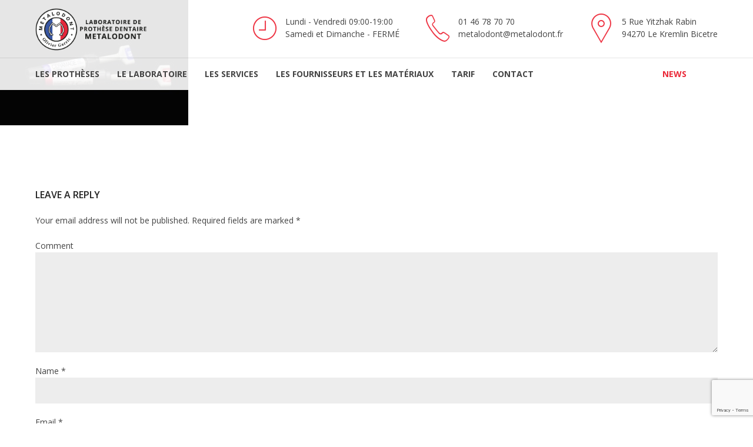

--- FILE ---
content_type: text/html; charset=UTF-8
request_url: https://www.metalodont.fr/autres-materiaux/chap7photo-9/
body_size: 16791
content:
<!DOCTYPE html>
<html class="no-js" lang="fr-FR" data-bt-theme="Medicare 1.2.2">
<head>
	<meta name="msvalidate.01" content="BC6317FE17921C3A1344464B4BEABBF6" />
			<meta charset="UTF-8">
		<meta name="viewport" content="width=device-width, initial-scale=1, maximum-scale=1, user-scalable=no">
		<meta name="mobile-web-app-capable" content="yes">
		<meta name="apple-mobile-web-app-capable" content="yes"><meta name='robots' content='index, follow, max-image-preview:large, max-snippet:-1, max-video-preview:-1' />

	<!-- This site is optimized with the Yoast SEO plugin v20.9 - https://yoast.com/wordpress/plugins/seo/ -->
	<title>METALODONT &#x1f1eb;&#x1f1f7; Laboratoire de Prothèse Dentaire &bull; chap7PHOTO 9</title>
	<link rel="canonical" href="https://www.metalodont.fr/autres-materiaux/chap7photo-9/" />
	<meta property="og:locale" content="fr_FR" />
	<meta property="og:type" content="article" />
	<meta property="og:title" content="METALODONT &#x1f1eb;&#x1f1f7; Laboratoire de Prothèse Dentaire &bull; chap7PHOTO 9" />
	<meta property="og:url" content="https://www.metalodont.fr/autres-materiaux/chap7photo-9/" />
	<meta property="og:site_name" content="METALODONT &#x1f1eb;&#x1f1f7; Laboratoire de Prothèse Dentaire" />
	<meta property="og:image" content="https://www.metalodont.fr/autres-materiaux/chap7photo-9" />
	<meta property="og:image:width" content="659" />
	<meta property="og:image:height" content="438" />
	<meta property="og:image:type" content="image/jpeg" />
	<meta name="twitter:card" content="summary_large_image" />
	<script type="application/ld+json" class="yoast-schema-graph">{"@context":"https://schema.org","@graph":[{"@type":"WebPage","@id":"https://www.metalodont.fr/autres-materiaux/chap7photo-9/","url":"https://www.metalodont.fr/autres-materiaux/chap7photo-9/","name":"METALODONT &#x1f1eb;&#x1f1f7; Laboratoire de Prothèse Dentaire &bull; chap7PHOTO 9","isPartOf":{"@id":"https://www.metalodont.fr/#website"},"primaryImageOfPage":{"@id":"https://www.metalodont.fr/autres-materiaux/chap7photo-9/#primaryimage"},"image":{"@id":"https://www.metalodont.fr/autres-materiaux/chap7photo-9/#primaryimage"},"thumbnailUrl":"https://www.metalodont.fr/wp-content/uploads/2017/07/chap7PHOTO-9.jpg","datePublished":"2017-07-21T12:24:32+00:00","dateModified":"2017-07-21T12:24:32+00:00","breadcrumb":{"@id":"https://www.metalodont.fr/autres-materiaux/chap7photo-9/#breadcrumb"},"inLanguage":"fr-FR","potentialAction":[{"@type":"ReadAction","target":["https://www.metalodont.fr/autres-materiaux/chap7photo-9/"]}]},{"@type":"ImageObject","inLanguage":"fr-FR","@id":"https://www.metalodont.fr/autres-materiaux/chap7photo-9/#primaryimage","url":"https://www.metalodont.fr/wp-content/uploads/2017/07/chap7PHOTO-9.jpg","contentUrl":"https://www.metalodont.fr/wp-content/uploads/2017/07/chap7PHOTO-9.jpg","width":659,"height":438},{"@type":"BreadcrumbList","@id":"https://www.metalodont.fr/autres-materiaux/chap7photo-9/#breadcrumb","itemListElement":[{"@type":"ListItem","position":1,"name":"Accueil","item":"https://www.metalodont.fr/"},{"@type":"ListItem","position":2,"name":"Autres matériaux","item":"https://www.metalodont.fr/autres-materiaux/"},{"@type":"ListItem","position":3,"name":"chap7PHOTO 9"}]},{"@type":"WebSite","@id":"https://www.metalodont.fr/#website","url":"https://www.metalodont.fr/","name":"METALODONT &#x1f1eb;&#x1f1f7; Laboratoire de Prothèse Dentaire","description":"Laboratoire de Prothèse Dentaire | Made in France","publisher":{"@id":"https://www.metalodont.fr/#organization"},"potentialAction":[{"@type":"SearchAction","target":{"@type":"EntryPoint","urlTemplate":"https://www.metalodont.fr/?s={search_term_string}"},"query-input":"required name=search_term_string"}],"inLanguage":"fr-FR"},{"@type":"Organization","@id":"https://www.metalodont.fr/#organization","name":"Metalodont","url":"https://www.metalodont.fr/","logo":{"@type":"ImageObject","inLanguage":"fr-FR","@id":"https://www.metalodont.fr/#/schema/logo/image/","url":"","contentUrl":"","caption":"Metalodont"},"image":{"@id":"https://www.metalodont.fr/#/schema/logo/image/"}}]}</script>
	<!-- / Yoast SEO plugin. -->


<link rel='dns-prefetch' href='//fonts.googleapis.com' />
<link rel="alternate" type="application/rss+xml" title="METALODONT &#x1f1eb;&#x1f1f7; Laboratoire de Prothèse Dentaire &raquo; Flux" href="https://www.metalodont.fr/feed/" />
<link rel="alternate" type="application/rss+xml" title="METALODONT &#x1f1eb;&#x1f1f7; Laboratoire de Prothèse Dentaire &raquo; Flux des commentaires" href="https://www.metalodont.fr/comments/feed/" />
<link rel="alternate" type="application/rss+xml" title="METALODONT &#x1f1eb;&#x1f1f7; Laboratoire de Prothèse Dentaire &raquo; chap7PHOTO 9 Flux des commentaires" href="https://www.metalodont.fr/autres-materiaux/chap7photo-9/feed/" />
<script type="text/javascript">
window._wpemojiSettings = {"baseUrl":"https:\/\/s.w.org\/images\/core\/emoji\/14.0.0\/72x72\/","ext":".png","svgUrl":"https:\/\/s.w.org\/images\/core\/emoji\/14.0.0\/svg\/","svgExt":".svg","source":{"concatemoji":"https:\/\/www.metalodont.fr\/wp-includes\/js\/wp-emoji-release.min.js?ver=6.1.7"}};
/*! This file is auto-generated */
!function(e,a,t){var n,r,o,i=a.createElement("canvas"),p=i.getContext&&i.getContext("2d");function s(e,t){var a=String.fromCharCode,e=(p.clearRect(0,0,i.width,i.height),p.fillText(a.apply(this,e),0,0),i.toDataURL());return p.clearRect(0,0,i.width,i.height),p.fillText(a.apply(this,t),0,0),e===i.toDataURL()}function c(e){var t=a.createElement("script");t.src=e,t.defer=t.type="text/javascript",a.getElementsByTagName("head")[0].appendChild(t)}for(o=Array("flag","emoji"),t.supports={everything:!0,everythingExceptFlag:!0},r=0;r<o.length;r++)t.supports[o[r]]=function(e){if(p&&p.fillText)switch(p.textBaseline="top",p.font="600 32px Arial",e){case"flag":return s([127987,65039,8205,9895,65039],[127987,65039,8203,9895,65039])?!1:!s([55356,56826,55356,56819],[55356,56826,8203,55356,56819])&&!s([55356,57332,56128,56423,56128,56418,56128,56421,56128,56430,56128,56423,56128,56447],[55356,57332,8203,56128,56423,8203,56128,56418,8203,56128,56421,8203,56128,56430,8203,56128,56423,8203,56128,56447]);case"emoji":return!s([129777,127995,8205,129778,127999],[129777,127995,8203,129778,127999])}return!1}(o[r]),t.supports.everything=t.supports.everything&&t.supports[o[r]],"flag"!==o[r]&&(t.supports.everythingExceptFlag=t.supports.everythingExceptFlag&&t.supports[o[r]]);t.supports.everythingExceptFlag=t.supports.everythingExceptFlag&&!t.supports.flag,t.DOMReady=!1,t.readyCallback=function(){t.DOMReady=!0},t.supports.everything||(n=function(){t.readyCallback()},a.addEventListener?(a.addEventListener("DOMContentLoaded",n,!1),e.addEventListener("load",n,!1)):(e.attachEvent("onload",n),a.attachEvent("onreadystatechange",function(){"complete"===a.readyState&&t.readyCallback()})),(e=t.source||{}).concatemoji?c(e.concatemoji):e.wpemoji&&e.twemoji&&(c(e.twemoji),c(e.wpemoji)))}(window,document,window._wpemojiSettings);
</script>
<style type="text/css">
img.wp-smiley,
img.emoji {
	display: inline !important;
	border: none !important;
	box-shadow: none !important;
	height: 1em !important;
	width: 1em !important;
	margin: 0 0.07em !important;
	vertical-align: -0.1em !important;
	background: none !important;
	padding: 0 !important;
}
</style>
	<link rel="stylesheet" href="https://www.metalodont.fr/wp-content/cache/minify/d7cb9.css" media="all" />
<style id='global-styles-inline-css' type='text/css'>
body{--wp--preset--color--black: #000000;--wp--preset--color--cyan-bluish-gray: #abb8c3;--wp--preset--color--white: #ffffff;--wp--preset--color--pale-pink: #f78da7;--wp--preset--color--vivid-red: #cf2e2e;--wp--preset--color--luminous-vivid-orange: #ff6900;--wp--preset--color--luminous-vivid-amber: #fcb900;--wp--preset--color--light-green-cyan: #7bdcb5;--wp--preset--color--vivid-green-cyan: #00d084;--wp--preset--color--pale-cyan-blue: #8ed1fc;--wp--preset--color--vivid-cyan-blue: #0693e3;--wp--preset--color--vivid-purple: #9b51e0;--wp--preset--gradient--vivid-cyan-blue-to-vivid-purple: linear-gradient(135deg,rgba(6,147,227,1) 0%,rgb(155,81,224) 100%);--wp--preset--gradient--light-green-cyan-to-vivid-green-cyan: linear-gradient(135deg,rgb(122,220,180) 0%,rgb(0,208,130) 100%);--wp--preset--gradient--luminous-vivid-amber-to-luminous-vivid-orange: linear-gradient(135deg,rgba(252,185,0,1) 0%,rgba(255,105,0,1) 100%);--wp--preset--gradient--luminous-vivid-orange-to-vivid-red: linear-gradient(135deg,rgba(255,105,0,1) 0%,rgb(207,46,46) 100%);--wp--preset--gradient--very-light-gray-to-cyan-bluish-gray: linear-gradient(135deg,rgb(238,238,238) 0%,rgb(169,184,195) 100%);--wp--preset--gradient--cool-to-warm-spectrum: linear-gradient(135deg,rgb(74,234,220) 0%,rgb(151,120,209) 20%,rgb(207,42,186) 40%,rgb(238,44,130) 60%,rgb(251,105,98) 80%,rgb(254,248,76) 100%);--wp--preset--gradient--blush-light-purple: linear-gradient(135deg,rgb(255,206,236) 0%,rgb(152,150,240) 100%);--wp--preset--gradient--blush-bordeaux: linear-gradient(135deg,rgb(254,205,165) 0%,rgb(254,45,45) 50%,rgb(107,0,62) 100%);--wp--preset--gradient--luminous-dusk: linear-gradient(135deg,rgb(255,203,112) 0%,rgb(199,81,192) 50%,rgb(65,88,208) 100%);--wp--preset--gradient--pale-ocean: linear-gradient(135deg,rgb(255,245,203) 0%,rgb(182,227,212) 50%,rgb(51,167,181) 100%);--wp--preset--gradient--electric-grass: linear-gradient(135deg,rgb(202,248,128) 0%,rgb(113,206,126) 100%);--wp--preset--gradient--midnight: linear-gradient(135deg,rgb(2,3,129) 0%,rgb(40,116,252) 100%);--wp--preset--duotone--dark-grayscale: url('#wp-duotone-dark-grayscale');--wp--preset--duotone--grayscale: url('#wp-duotone-grayscale');--wp--preset--duotone--purple-yellow: url('#wp-duotone-purple-yellow');--wp--preset--duotone--blue-red: url('#wp-duotone-blue-red');--wp--preset--duotone--midnight: url('#wp-duotone-midnight');--wp--preset--duotone--magenta-yellow: url('#wp-duotone-magenta-yellow');--wp--preset--duotone--purple-green: url('#wp-duotone-purple-green');--wp--preset--duotone--blue-orange: url('#wp-duotone-blue-orange');--wp--preset--font-size--small: 13px;--wp--preset--font-size--medium: 20px;--wp--preset--font-size--large: 36px;--wp--preset--font-size--x-large: 42px;--wp--preset--spacing--20: 0.44rem;--wp--preset--spacing--30: 0.67rem;--wp--preset--spacing--40: 1rem;--wp--preset--spacing--50: 1.5rem;--wp--preset--spacing--60: 2.25rem;--wp--preset--spacing--70: 3.38rem;--wp--preset--spacing--80: 5.06rem;}:where(.is-layout-flex){gap: 0.5em;}body .is-layout-flow > .alignleft{float: left;margin-inline-start: 0;margin-inline-end: 2em;}body .is-layout-flow > .alignright{float: right;margin-inline-start: 2em;margin-inline-end: 0;}body .is-layout-flow > .aligncenter{margin-left: auto !important;margin-right: auto !important;}body .is-layout-constrained > .alignleft{float: left;margin-inline-start: 0;margin-inline-end: 2em;}body .is-layout-constrained > .alignright{float: right;margin-inline-start: 2em;margin-inline-end: 0;}body .is-layout-constrained > .aligncenter{margin-left: auto !important;margin-right: auto !important;}body .is-layout-constrained > :where(:not(.alignleft):not(.alignright):not(.alignfull)){max-width: var(--wp--style--global--content-size);margin-left: auto !important;margin-right: auto !important;}body .is-layout-constrained > .alignwide{max-width: var(--wp--style--global--wide-size);}body .is-layout-flex{display: flex;}body .is-layout-flex{flex-wrap: wrap;align-items: center;}body .is-layout-flex > *{margin: 0;}:where(.wp-block-columns.is-layout-flex){gap: 2em;}.has-black-color{color: var(--wp--preset--color--black) !important;}.has-cyan-bluish-gray-color{color: var(--wp--preset--color--cyan-bluish-gray) !important;}.has-white-color{color: var(--wp--preset--color--white) !important;}.has-pale-pink-color{color: var(--wp--preset--color--pale-pink) !important;}.has-vivid-red-color{color: var(--wp--preset--color--vivid-red) !important;}.has-luminous-vivid-orange-color{color: var(--wp--preset--color--luminous-vivid-orange) !important;}.has-luminous-vivid-amber-color{color: var(--wp--preset--color--luminous-vivid-amber) !important;}.has-light-green-cyan-color{color: var(--wp--preset--color--light-green-cyan) !important;}.has-vivid-green-cyan-color{color: var(--wp--preset--color--vivid-green-cyan) !important;}.has-pale-cyan-blue-color{color: var(--wp--preset--color--pale-cyan-blue) !important;}.has-vivid-cyan-blue-color{color: var(--wp--preset--color--vivid-cyan-blue) !important;}.has-vivid-purple-color{color: var(--wp--preset--color--vivid-purple) !important;}.has-black-background-color{background-color: var(--wp--preset--color--black) !important;}.has-cyan-bluish-gray-background-color{background-color: var(--wp--preset--color--cyan-bluish-gray) !important;}.has-white-background-color{background-color: var(--wp--preset--color--white) !important;}.has-pale-pink-background-color{background-color: var(--wp--preset--color--pale-pink) !important;}.has-vivid-red-background-color{background-color: var(--wp--preset--color--vivid-red) !important;}.has-luminous-vivid-orange-background-color{background-color: var(--wp--preset--color--luminous-vivid-orange) !important;}.has-luminous-vivid-amber-background-color{background-color: var(--wp--preset--color--luminous-vivid-amber) !important;}.has-light-green-cyan-background-color{background-color: var(--wp--preset--color--light-green-cyan) !important;}.has-vivid-green-cyan-background-color{background-color: var(--wp--preset--color--vivid-green-cyan) !important;}.has-pale-cyan-blue-background-color{background-color: var(--wp--preset--color--pale-cyan-blue) !important;}.has-vivid-cyan-blue-background-color{background-color: var(--wp--preset--color--vivid-cyan-blue) !important;}.has-vivid-purple-background-color{background-color: var(--wp--preset--color--vivid-purple) !important;}.has-black-border-color{border-color: var(--wp--preset--color--black) !important;}.has-cyan-bluish-gray-border-color{border-color: var(--wp--preset--color--cyan-bluish-gray) !important;}.has-white-border-color{border-color: var(--wp--preset--color--white) !important;}.has-pale-pink-border-color{border-color: var(--wp--preset--color--pale-pink) !important;}.has-vivid-red-border-color{border-color: var(--wp--preset--color--vivid-red) !important;}.has-luminous-vivid-orange-border-color{border-color: var(--wp--preset--color--luminous-vivid-orange) !important;}.has-luminous-vivid-amber-border-color{border-color: var(--wp--preset--color--luminous-vivid-amber) !important;}.has-light-green-cyan-border-color{border-color: var(--wp--preset--color--light-green-cyan) !important;}.has-vivid-green-cyan-border-color{border-color: var(--wp--preset--color--vivid-green-cyan) !important;}.has-pale-cyan-blue-border-color{border-color: var(--wp--preset--color--pale-cyan-blue) !important;}.has-vivid-cyan-blue-border-color{border-color: var(--wp--preset--color--vivid-cyan-blue) !important;}.has-vivid-purple-border-color{border-color: var(--wp--preset--color--vivid-purple) !important;}.has-vivid-cyan-blue-to-vivid-purple-gradient-background{background: var(--wp--preset--gradient--vivid-cyan-blue-to-vivid-purple) !important;}.has-light-green-cyan-to-vivid-green-cyan-gradient-background{background: var(--wp--preset--gradient--light-green-cyan-to-vivid-green-cyan) !important;}.has-luminous-vivid-amber-to-luminous-vivid-orange-gradient-background{background: var(--wp--preset--gradient--luminous-vivid-amber-to-luminous-vivid-orange) !important;}.has-luminous-vivid-orange-to-vivid-red-gradient-background{background: var(--wp--preset--gradient--luminous-vivid-orange-to-vivid-red) !important;}.has-very-light-gray-to-cyan-bluish-gray-gradient-background{background: var(--wp--preset--gradient--very-light-gray-to-cyan-bluish-gray) !important;}.has-cool-to-warm-spectrum-gradient-background{background: var(--wp--preset--gradient--cool-to-warm-spectrum) !important;}.has-blush-light-purple-gradient-background{background: var(--wp--preset--gradient--blush-light-purple) !important;}.has-blush-bordeaux-gradient-background{background: var(--wp--preset--gradient--blush-bordeaux) !important;}.has-luminous-dusk-gradient-background{background: var(--wp--preset--gradient--luminous-dusk) !important;}.has-pale-ocean-gradient-background{background: var(--wp--preset--gradient--pale-ocean) !important;}.has-electric-grass-gradient-background{background: var(--wp--preset--gradient--electric-grass) !important;}.has-midnight-gradient-background{background: var(--wp--preset--gradient--midnight) !important;}.has-small-font-size{font-size: var(--wp--preset--font-size--small) !important;}.has-medium-font-size{font-size: var(--wp--preset--font-size--medium) !important;}.has-large-font-size{font-size: var(--wp--preset--font-size--large) !important;}.has-x-large-font-size{font-size: var(--wp--preset--font-size--x-large) !important;}
.wp-block-navigation a:where(:not(.wp-element-button)){color: inherit;}
:where(.wp-block-columns.is-layout-flex){gap: 2em;}
.wp-block-pullquote{font-size: 1.5em;line-height: 1.6;}
</style>
<link rel="stylesheet" href="https://www.metalodont.fr/wp-content/cache/minify/c949d.css" media="all" />
<style id='boldthemes_style_css-inline-css' type='text/css'>
a:hover{text-decoration:none;color:#0000ff;}select,input{font-family:Open Sans;}body{font-family:Open Sans;font-size:13px;font-weight:400;line-height:1.7;background-size:cover;background-attachment:fixed;}h1,h2,h3,h4,h5,h6{clear:both;font-family:Open Sans;margin:0 0 20px;line-height:1.5;padding:0;}a:hover{color:#0000ff;}.btAccentColorBackground{background-color:#0000ff!important;}.btAleternateColorBackground{background-color:#0000ff!important;}.topTools .btIconWidgetIcon:hover .btIco .btIcoHolder em,.btIconWidget .btIconWidgetIcon:hover .btIco .btIcoHolder em{color:#0000ff!important;}.menuPort{font-family:Open Sans;visibility:hidden;text-transform:uppercase;font-size:14px;margin:0;}.menuPort nav ul li a:hover{color:#0000ff!important;}.menuPort nav>ul>li.menu-item-has-children>a:before{content:' ';position:absolute;left:50%;bottom:0;width:0;height:0;margin:0 0 0 -6px;border-left:6px solid transparent;border-right:6px solid transparent;border-bottom:6px solid #0000ff;opacity:0;-webkit-transition:all 360ms ease;-moz-transition:all 360ms ease;transition:all 360ms ease;}.btMenuHorizontal .menuPort nav>ul>li.current-menu-ancestor>a,.btMenuHorizontal .menuPort nav>ul>li.current-menu-item>a{-webkit-box-shadow:0 -3px 0 0 #0000ff inset;box-shadow:0 -3px 0 0 #0000ff inset;}.btMenuHorizontal .menuPort nav>ul>li>ul li.current-menu-ancestor>a,.btMenuHorizontal .menuPort nav>ul>li>ul li.current-menu-item>a{color:#0000ff!important;}.btMenuVertical nav li.current-menu-ancestor>a,.btMenuVertical nav li.current-menu-item>a{color:#0000ff!important;}.subToggler:before{content:'\f107';font-family:FontAwesome;font-size:16px;color:#0000ff;line-height:inherit;}body.btMenuHorizontal .menuPort ul ul li:first-child>a{border-top:3px solid #0000ff;}body.btMenuHorizontal .menuPort>nav>ul>li.btMenuWideDropdown>ul>li>a,body.btMenuHorizontal .menuPort>nav>ul>li.btMenuWideDropdown>ul>li:first-child>a{border-top:3px solid #0000ff;display:block;color:#222;font-weight:700;font-size:14px;overflow:hidden;white-space:nowrap;-o-text-overflow:ellipsis;text-overflow:ellipsis;text-transform:uppercase;padding:22px 10px 12px 16px;}body.btMenuVertical>.menuPort .btCloseVertical:before{font-family:FontAwesome;content:'\f00d';color:#0000ff;}.btMenuVerticalOn .btVerticalMenuTrigger .btIco a:before{color:#0000ff!important;}.topBar .widget_search button:hover:before,.topBarInMenu .widget_search button:hover:before{color:#0000ff;-webkit-transition:all 400ms ease;-moz-transition:all 400ms ease;transition:all 400ms ease;}.btDarkSkin .topBar .widget_search button:hover:before,.btDarkSkin .topBarInMenu .widget_search button:hover:before,.btLightSkin .btDarkSkin .topBar .widget_search button:hover:before,.btLightSkin .btDarkSkin .topBarInMenu .widget_search button:hover:before{color:#0000ff;}.btLightSkin button:hover:before,.btDarkSkin .btLightSkin button:hover:before{color:#0000ff;}.topBarInLogoAreaCell{border:0 solid #0000ff;display:none;}.topTools.btTopToolsLeft .btIco .btIcoHolder{background-color:#0000ff;}.topTools.btTopToolsLeft .btIco .btIcoHolder:hover{background-color:#0000ff;}.topTools.btTopToolsLeft .btSpecialHeaderIcon .btIco .btIcoHolder{background-color:#0000ff;}.topTools.btTopToolsLeft .btSpecialHeaderIcon .btIco .btIcoHolder:hover{background-color:#0000ff;}.infoToggler:before{background-color:#0000ff;color:#fff;content:'\e928';border:1px solid #0000ff;font:normal 20px/34px btmedical;}.infoToggler:after{font:normal 32px/34px Icon7Stroke;content:'\e688';vertical-align:middle;text-align:center;color:#0000ff;border:1px solid #0000ff;}.infoToggler.on:after{content:'\e682';background-color:#0000ff;color:#fff;}.infoToggler.on:before{background-color:transparent;color:#0000ff;}.btSiteFooter .menu a:hover{color:#0000ff;}.btFooterWrap.btDarkSkin .btBox h4 .headline a:hover,.btFooterWrap.btLightSkin .btBox h4 .headline a:hover{color:#0000ff;}.sticky .headline{color:#0000ff;}.headline a{color:#0000ff;}.single-portfolio h1,.single-post h1,.single-portfolio h2,.single-post h2{letter-spacing:0;color:#0000ff;}.btPortfolioSingleItemColumns dt{color:#0000ff;}.btArticleListItem.btBlogColumnView .btArticleListBodyAuthor a,.btPostSingleItemColumns .btArticleListBodyAuthor a{color:#0000ff!important;}.commentTxt p.edit-link a:hover,.commentTxt p.reply a:hover{color:#0000ff;}.btBox>h4{margin:0 0 17px;font-weight:400;font-size:20px;line-height:1.3;font-family:Open Sans;}.btBox>h4:after{content:' ';clear:both;width:30px;display:block;height:2px;margin:10px 0 0;background-color:#0000ff;}.btBox ul li a:hover{color:#0000ff;}.btBox.widget_calendar table caption{background:#0000ff;color:#FFF;font-family:Open Sans;font-weight:700;padding:5px;}.btBox.widget_archive ul li a:hover,.btBox.widget_categories ul li a:hover,.btCustomMenu ul li a:hover{border-bottom:1px solid #0000ff;}.btDarkSkin .btBox.widget_archive ul li a:hover,.btLightSkin .btDarkSkin .btBox.widget_archive ul li a:hover,.btDarkSkin .btBox.widget_categories ul li a:hover,.btLightSkin .btDarkSkin .btBox.widget_categories ul li a:hover{border-bottom:1px solid #0000ff;}.btBox.widget_rss li a.rsswidget{font-family:Open Sans;font-weight:700;}.btBox.widget_rss li cite:before{font-family:FontAwesome;content:"\f040";display:inline-block;color:#0000ff;margin:0 5px 0 0;}.btBox .btSearch button,.btBox .btSearch input[type=submit],form.woocommerce-product-search button,form.woocommerce-product-search input[type=submit]{width:42px;height:42px;background:#0000ff;border:0;float:right;margin:-42px -42px 0 0;cursor:pointer;}form.wpcf7-form input[type="text"],form.wpcf7-form input[type="password"],form.wpcf7-form input[type="email"],form.wpcf7-form input[type="date"],form.wpcf7-form textarea,form.wpcf7-form .fancy-select .trigger{padding:0 20px;height:44px;width:100%;display:block;font-family:Open Sans;font-size:15px;line-height:initial;font-weight:300;border:none;-webkit-box-shadow:0 0 0 2px transparent inset;box-shadow:0 0 0 2px transparent inset;-webkit-appearance:none;border-radius:0;}form.wpcf7-form input[type="text"]:focus,form.wpcf7-form input[type="password"]:focus,form.wpcf7-form input[type="email"]:focus,form.wpcf7-form input[type="date"]:focus,form.wpcf7-form textarea:focus,form.wpcf7-form .fancy-select .trigger.open{-webkit-box-shadow:0 0 0 2px #0000ff inset;box-shadow:0 0 0 2px #0000ff inset;border:none;-webkit-transition:all 300ms ease;-moz-transition:all 300ms ease;transition:all 300ms ease;}form.wpcf7-form .wpcf7-submit{cursor:pointer;display:block;padding:1.1em 2.5em;border:none;font-size:14px;line-height:1;width:auto;font-weight:700;text-transform:uppercase;color:#fff;background-color:#0000ff;-webkit-transition:all 300ms ease;-moz-transition:all 300ms ease;transition:all 300ms ease;width:100%;}.fancy-select .trigger.open{color:#0000ff;}.fancy-select ul.options>li:hover{color:#0000ff;}.btBox .tagcloud a,.btTags ul a{display:inline-block;float:left;text-transform:uppercase;padding:8px 10px;margin:0 2px 2px 0;font-size:.875em!important;background:#0000ff;color:#FFF;-webkit-transition:all 300ms ease;-moz-transition:all 300ms ease;transition:all 300ms ease;}.btBox .tagcloud a:hover,.btTags ul a:hover{background:#2d2dd2;}.recentTweets small:before{content:'\f099';font:19px/1 FontAwesome;position:relative;top:3px;margin-right:3px;color:#0000ff;}.btContentHolder blockquote{display:block;position:relative;padding:20px 0 20px 20px;margin:0;font-size:1.4em;font-weight:400;line-height:1.7;font-family:Open Sans;}.btContentHolder table tr th,.btContentHolder table thead tr th{background:#0000ff;color:#FFF;}.post-password-form input[type="submit"]{display:block;margin:0 auto;color:#FFF;width:auto;height:38px;background:#0000ff;border:0;cursor:pointer;padding:0 15px;font-family:Open Sans;}.btPagination .paging a:hover:after{background:#0000ff;color:#FFF;}.articleSideGutter a{color:#0000ff;}}.comment-respond .btnOutline button[type="submit"]{font-family:Open Sans;margin:-7px -12px;padding:7px 20px;height:41px;background:transparent;border:0;cursor:pointer;color:inherit;font-weight:700;}a#cancel-comment-reply-link:hover{color:#0000ff;}span.btHighlight{display:inline-block;padding:.06em .5em;background-color:#0000ff;color:#fff;}a.btContinueReading{color:#0000ff;-webkit-box-shadow:0 0 0 1px #0000ff inset;box-shadow:0 0 0 1px #0000ff inset;}a.btContinueReading:hover{color:#fff;-webkit-box-shadow:0 0 0 2em #0000ff inset;box-shadow:0 0 0 2em #0000ff inset;}.btIco .btIcoHolder:before,.btIco .btIcoHolder:after{color:#0000ff;}.btDarkSkin .btTopToolsRight .btIconWidget:hover .btIco .btIcoHolder:before,.btDarkSkin .btTopToolsRight .btIconWidget:hover .btIco .btIcoHolder:after,.btLightSkin .btDarkSkin .btTopToolsRight .btIconWidget:hover .btIco .btIcoHolder:before,.btLightSkin .btDarkSkin .btTopToolsRight .btIconWidget:hover .btIco .btIcoHolder:after{color:#0000ff;}.btLightSkin .btTopToolsRight .btIconWidget:hover .btIco .btIcoHolder:before,.btLightSkin .btTopToolsRight .btIconWidget:hover .btIco .btIcoHolder:after,.btDarkSkin .btLightSkin .btTopToolsRight .btIconWidget:hover .btIco .btIcoHolder:before,.btDarkSkin .btLightSkin .btTopToolsRight .btIconWidget:hover .btIco .btIcoHolder:after{color:#0000ff;}.btIco.btIcoWhiteType .btIcoHolder em{background-color:#fff;color:#0000ff;}.btIco.btIcoFilledType.btIcoAccentColor .btIcoHolder em,.btIco.btIcoOutlineType.btIcoAccentColor:hover .btIcoHolder em{-webkit-box-shadow:0 0 0 1em #0000ff inset;box-shadow:0 0 0 1em #0000ff inset;}.btIco.btIcoFilledType.btIcoAccentColor:hover .btIcoHolder em,.btIco.btIcoOutlineType.btIcoAccentColor .btIcoHolder em{-webkit-box-shadow:0 0 0 1px #0000ff inset;box-shadow:0 0 0 1px #0000ff inset;}.btIco.btIcoFilledType.btIcoAccentColor:hover .btIcoHolder:before,.btIco.btIcoFilledType.btIcoAccentColor:hover .btIcoHolder:after,.btIco.btIcoOutlineType.btIcoAccentColor .btIcoHolder:before,.btIco.btIcoOutlineType.btIcoAccentColor .btIcoHolder:after{color:#0000ff;}.btIco.btIcoFilledType.btIcoAccentColor.btIcoBigSize:hover .btIcoHolder em,.btIco.btIcoOutlineType.btIcoAccentColor.btIcoBigSize .btIcoHolder em{-webkit-box-shadow:0 0 0 2px #0000ff inset;box-shadow:0 0 0 2px #0000ff inset;}.btIco.btIcoFilledType.btIcoAlterColor .btIcoHolder em,.btIco.btIcoOutlineType.btIcoAlterColor:hover .btIcoHolder em{-webkit-box-shadow:0 0 0 1em #0000ff inset;box-shadow:0 0 0 1em #0000ff inset;}.btIco.btIcoFilledType.btIcoAlterColor:hover .btIcoHolder em,.btIco.btIcoOutlineType.btIcoAlterColor .btIcoHolder em{-webkit-box-shadow:0 0 0 1px #0000ff inset;box-shadow:0 0 0 1px #0000ff inset;}.btIco.btIcoFilledType.btIcoAlterColor:hover .btIcoHolder:before,.btIco.btIcoFilledType.btIcoAlterColor:hover .btIcoHolder:after,.btIco.btIcoOutlineType.btIcoAlterColor .btIcoHolder:before,.btIco.btIcoOutlineType.btIcoAlterColor .btIcoHolder:after{color:#0000ff;}.btIco.btIcoFilledType.btIcoAlterColor.btIcoBigSize:hover .btIcoHolder em,.btIco.btIcoOutlineType.btIcoAlterColor.btIcoBigSize .btIcoHolder em{-webkit-box-shadow:0 0 0 2px #0000ff inset;box-shadow:0 0 0 2px #0000ff inset;}.btLightSkin .btIco.btIcoDefaultType.btIcoAccentColor .btIcoHolder:before,.btLightSkin .btIco.btIcoDefaultType.btIcoAccentColor .btIcoHolder:after,.btLightSkin .btIco.btIcoDefaultType.btIcoDefaultColor:hover .btIcoHolder:before,.btLightSkin .btIco.btIcoDefaultType.btIcoDefaultColor:hover .btIcoHolder:after,.btDarkSkin .btLightSkin .btIco.btIcoDefaultType.btIcoAccentColor .btIcoHolder:before,.btDarkSkin .btLightSkin .btIco.btIcoDefaultType.btIcoAccentColor .btIcoHolder:after,.btDarkSkin .btLightSkin .btIco.btIcoDefaultType.btIcoDefaultColor:hover .btIcoHolder:before,.btDarkSkin .btLightSkin .btIco.btIcoDefaultType.btIcoDefaultColor:hover .btIcoHolder:after,.btDarkSkin .btIco.btIcoDefaultType.btIcoAccentColor .btIcoHolder:before,.btDarkSkin .btIco.btIcoDefaultType.btIcoAccentColor .btIcoHolder:after,.btDarkSkin .btIco.btIcoDefaultType.btIcoDefaultColor:hover .btIcoHolder:before,.btDarkSkin .btIco.btIcoDefaultType.btIcoDefaultColor:hover .btIcoHolder:after,.btLightSkin .btDarkSkin .btIco.btIcoDefaultType.btIcoAccentColor .btIcoHolder:before,.btLightSkin .btDarkSkin .btIco.btIcoDefaultType.btIcoAccentColor .btIcoHolder:after,.btLightSkin .btDarkSkin .btIco.btIcoDefaultType.btIcoDefaultColor:hover .btIcoHolder:before,.btLightSkin .btDarkSkin .btIco.btIcoDefaultType.btIcoDefaultColor:hover .btIcoHolder:after{color:#0000ff;}.btIco.btIcoDefaultType.btIcoAlterColor .btIcoHolder:before,.btIco.btIcoDefaultType.btIcoAlterColor .btIcoHolder:after{color:#0000ff;}.btAccentColorBackground .btIco.btIcoDefaultType.btIcoDefaultColor:hover .btIcoHolder:before,.btAccentColorBackground .btIco.btIcoDefaultType.btIcoDefaultColor:hover .btIcoHolder:after{color:#0000ff!important;}.btIcoAccentColor span{color:#0000ff;}.btIcoDefaultColor:hover span{color:#0000ff;}.btCircleIcon.btAccentColorCircle.btFilledCircle,.btCircleIcon.btAccentColorCircle.btFilledCircle:hover{border-color:#0000ff;color:#fff;background-color:#0000ff;}.btCircleIcon.btAccentColorCircle.btHollowCircle,.btCircleIcon.btAccentColorCircle.btHollowCircle:hover{border-color:#0000ff;color:#0000ff;background-color:transparent;}.btCircleIcon.btAlternateColorCircle.btFilledCircle,.btCircleIcon.btAlternateColorCircle.btFilledCircle:hover{border-color:#0000ff;color:#fff;background-color:#0000ff;}.btCircleIcon.btAlternateColorCircle.btHollowCircle,.btCircleIcon.btAlternateColorCircle.btHollowCircle:hover{border-color:#0000ff;color:#0000ff;background-color:transparent;}.btnFilledStyle.btnAccentColor,.btnOutlineStyle.btnAccentColor:hover{background-color:#0000ff;border:2px solid #0000ff;}.btnFilledStyle.btnAlternateColor,.btnOutlineStyle.btnAlternateColor:hover{background-color:#0000ff;border:2px solid #0000ff;}.btnFilledStyle.btnAccentColor:hover{background-color:#2d2dd2;border:2px solid #2d2dd2;}.btnFilledStyle.btnAlternateColor:hover{background-color:#1414b8;border:2px solid #1414b8;}.btnOutlineStyle.btnAccentColor{background-color:transparent;border:2px solid #0000ff;color:#0000ff;}.btnOutlineStyle.btnAccentColor span,.btnOutlineStyle.btnAccentColor span:before,.btnOutlineStyle.btnAccentColor a,.btnOutlineStyle.btnAccentColor .btIco a:before,.btnOutlineStyle.btnAccentColor button{color:#0000ff!important;}.btnOutlineStyle.btnAlternateColor{background-color:transparent;border:2px solid #0000ff;color:#0000ff;}.btnOutlineStyle.btnAlternateColor span,.btnOutlineStyle.btnAlternateColor span:before,.btnOutlineStyle.btnAlternateColor a,.btnOutlineStyle.btnAlternateColor .btIco a:before,.btnOutlineStyle.btnAlternateColor button{color:#0000ff!important;}.btnBorderlessStyle.btnAccentColor span,.btnBorderlessStyle.btnNormalColor:hover span,.btnBorderlessStyle.btnAccentColor span:before,.btnBorderlessStyle.btnNormalColor:hover span:before,.btnBorderlessStyle.btnAccentColor a,.btnBorderlessStyle.btnNormalColor:hover a,.btnBorderlessStyle.btnAccentColor .btIco a:before,.btnBorderlessStyle.btnNormalColor:hover .btIco a:before,.btnBorderlessStyle.btnAccentColor button,.btnBorderlessStyle.btnNormalColor:hover button{color:#0000ff;}.btnBorderlessStyle.btnAlternateColor span,.btnBorderlessStyle.btnAlternateColor span:before,.btnBorderlessStyle.btnAlternateColor a,.btnBorderlessStyle.btnAlternateColor .btIco a:before,.btnBorderlessStyle.btnAlternateColor button{color:#0000ff;}.btCounterHolder{font-family:Open Sans;}.btProgressContent .btProgressAnim{background-color:#0000ff;color:#fff;}.btProgressBarLineStyle .btProgressContent .btProgressAnim{background-color:transparent;color:#0000ff;border-bottom:4px solid #0000ff;}.captionTxt:before{color:#0000ff;}.btPriceTable .btPriceTableHeader{background:#0000ff;}.header .btSuperTitle{font-family:Open Sans;font-size:13px;line-height:1.55;clear:both;margin:0 0 .8em;}.header .btSubTitle{font-family:Open Sans;font-size:13px;line-height:1.55;clear:both;margin:0 0 .8em;}.btLightSkin .btAlternateDash.btDash .dash:after,.btLightSkin .btAlternateDash.btDash .dash:before,.btDarkSkin .btLightSkin .btAlternateDash.btDash .dash:after,.btDarkSkin .btLightSkin .btAlternateDash.btDash .dash:before,.btDarkSkin .btAlternateDash.btDash .dash:after,.btDarkSkin .btAlternateDash.btDash .dash:before,.btLightSkin .btDarkSkin .btAlternateDash.btDash .dash:after,.btLightSkin .btDarkSkin .btAlternateDash.btDash .dash:before{-webkit-box-shadow:0 2px 0 0 #0000ff inset;box-shadow:0 2px 0 0 #0000ff inset;}.btLightSkin .btAccentDash.btDash .dash:after,.btLightSkin .btAccentDash.btDash .dash:before,.btDarkSkin .btLightSkin .btAccentDash.btDash .dash:after,.btDarkSkin .btLightSkin .btAccentDash.btDash .dash:before,.btDarkSkin .btAccentDash.btDash .dash:after,.btDarkSkin .btAccentDash.btDash .dash:before,.btLightSkin .btDarkSkin .btAccentDash.btDash .dash:after,.btLightSkin .btDarkSkin .btAccentDash.btDash .dash:before{-webkit-box-shadow:0 2px 0 0 #0000ff inset;box-shadow:0 2px 0 0 #0000ff inset;}.header.small .dash:after,.header.small .dash:before{-webkit-box-shadow:0 1px 0 0 #0000ff inset;box-shadow:0 1px 0 0 #0000ff inset;width:30px;}.btGridContent .header .btSuperTitle a:hover{color:#0000ff;}.btCatFilter .btCatFilterItem:hover{color:#0000ff;}.btCatFilter .btCatFilterItem.active{color:#0000ff;}.btMediaBox.btQuote,.btMediaBox.btLink{background-color:#0000ff;}h4.nbs.nsPrev a:hover:before,h4.nbs.nsNext a:hover:after{background-color:#0000ff;color:#fff;}.slided .slick-dots li.slick-active button,.slided .slick-dots li.slick-active button:hover,.btDarkSkin .slided .slick-dots li.slick-active button,.btLightSkin .btDarkSkin .slided .slick-dots li.slick-active button,.btDarkSkin .slided .slick-dots li.slick-active button:hover,.btLightSkin .btDarkSkin .slided .slick-dots li.slick-active button:hover{background-color:#0000ff;cursor:default;}.btGetInfo{border:1px solid #0000ff;}.btInfoBarMeta p strong{color:#0000ff;padding-right:4px;}.tabsHeader li.on span,.tabsHeader li.on a{-webkit-box-shadow:0 -2px 0 0 #0000ff inset;box-shadow:0 -2px 0 0 #0000ff inset;}.btLightSkin .tabsVertical .tabAccordionTitle.on,.btDarkSkin .btLightSkin .tabsVertical .tabAccordionTitle.on,.btDarkSkin .tabsVertical .tabAccordionTitle.on,.btLightSkin .btDarkSkin .tabsVertical .tabAccordionTitle.on{background-color:#0000ff;}.tabsVertical .tabAccordionTitle:before{color:#0000ff;}.tabsVertical .tabAccordionTitle.on:before{background-color:#2d2dd2;content:"\f106";color:#fff;}.tabAccordionTitle.on{background:#0000ff;color:#FFF;}.btSingleLatestPostFooter a.btArticleComments{border-left:1px solid #0000ff;}.demos span{background-color:#0000ff;}.btWorkingHoursInnerLink a{background-color:#0000ff;}.btWorkingHoursInnerLink a:after{background-color:#1414b8;}.btWorkingHoursInnerLink a:hover{background-color:#0000ff;}.btWorkingHoursInnerLink a:hover:after{background-color:#2d2dd2;}.btGoogleMapsWrap{background-color:#0000ff;color:#fff;}span.btInfoPaneToggler{background-color:#0000ff;}input[type="text"],input[type="password"],input[type="email"],input[type="date"],input[type="tel"],textarea,.fancy-select .trigger,.select2-container .select2-choice{font-family:Open Sans;}input[type="text"]:focus,input[type="password"]:focus,input[type="email"]:focus,input[type="tel"]:focus,textarea:focus,.fancy-select .trigger.open,.select2-container.select2-dropdown-open .select2-choice{-webkit-box-shadow:0 0 0 2px #0000ff inset;box-shadow:0 0 0 2px #0000ff inset;border:none;-webkit-transition:all 300ms ease;-moz-transition:all 300ms ease;transition:all 300ms ease;}.wCheckBox:before{background-color:#0000ff;}.btCustomList li a:before{display:block;position:absolute;left:0;top:0;bottom:0;width:50px;padding:.5em 0 0;text-align:center;vertical-align:top;font-size:1.5em;font-weight:normal;color:#0000ff;background-color:transparent;-webkit-transition:all 300ms ease;-moz-transition:all 300ms ease;transition:all 300ms ease;}.btCustomList li a:hover:before{color:#fff;background-color:#0000ff;}.btLightSkin .btCustomList li a:hover,.btDarkSkin .btLightSkin .btCustomList li a:hover,.btDarkSkin .btCustomList li a:hover,.btLightSkin .btDarkSkin .btCustomList li a:hover{background-color:#0000ff;color:#fff;}.btLightSkin .btCustomList li a:hover:before,.btDarkSkin .btLightSkin .btCustomList li a:hover:before,.btDarkSkin .btCustomList li a:hover:before,.btLightSkin .btDarkSkin .btCustomList li a:hover:before{background-color:#2d2dd2;color:#fff;}div.wpcf7-validation-errors{border-color:#0000ff;color:#0000ff;}.ui-datepicker.ui-widget,.btDatePicker#ui-datepicker-div{font-family:Open Sans;border-radius:0;padding:10px!important;border:0!important;-webkit-box-shadow:0 0 10px rgba(0,0,0,.3);box-shadow:0 0 10px rgba(0,0,0,.3);background:#fff!important;}.ui-datepicker.ui-widget .ui-datepicker-header{background:#0000ff;color:#fff;border:0;}.ui-datepicker.ui-widget tbody tr td a.ui-state-default.ui-state-active{-webkit-box-shadow:0 0 0 20px #0000ff inset;box-shadow:0 0 0 20px #0000ff inset;color:#fff;-webkit-transition:box-shadow 100ms ease,color 100ms ease;-moz-transition:box-shadow 100ms ease,color 100ms ease;transition:box-shadow 100ms ease,color 100ms ease;}.ui-datepicker.ui-widget tbody tr td a.ui-state-default.ui-state-highlight{-webkit-box-shadow:0 0 0 20px #0000ff inset;box-shadow:0 0 0 20px #0000ff inset;color:#fff;-webkit-transition:box-shadow 100ms ease,color 100ms ease;-moz-transition:box-shadow 100ms ease,color 100ms ease;transition:box-shadow 100ms ease,color 100ms ease;}.ui-datepicker.ui-widget tbody tr td a.ui-state-default.ui-state-hover{-webkit-box-shadow:0 0 0 2px #0000ff inset;box-shadow:0 0 0 2px #0000ff inset;color:#0000ff;background:transparent;-webkit-transition:box-shadow 100ms ease,color 100ms ease;-moz-transition:box-shadow 100ms ease,color 100ms ease;transition:box-shadow 100ms ease,color 100ms ease;}.btAnimNav li.btAnimNavNext:hover,.btAnimNav li.btAnimNavPrev:hover{color:#0000ff;}.headline strong.animate.animated{color:#0000ff;}.headline b.animate.animated{color:#0000ff;}p.demo_store{position:fixed;top:0;left:0;right:0;margin:0;width:100%;font-size:1em;padding:1em 0;text-align:center;background-color:#0000ff;color:#fff;z-index:99998;-webkit-box-shadow:0 1px 1em rgba(0,0,0,.2);box-shadow:0 1px 1em rgba(0,0,0,.2);}.woocommerce .woocommerce-error,.woocommerce .woocommerce-info,.woocommerce .woocommerce-message{padding:1em 2em 1em 2.8em;margin:0 0 2em;position:relative;background-color:rgba(0,0,0,.07);color:#444;border-top:2px solid #0000ff;list-style:none!important;width:auto;word-wrap:break-word;}.woocommerce .woocommerce-info a:not(.button),.woocommerce .woocommerce-message a:not(.button){color:#0000ff;text-decoration:underline;}.woocommerce .woocommerce-message{border-top-color:#0000ff;}.woocommerce .woocommerce-message:before{color:#0000ff;}.woocommerce .woocommerce-info{border-top-color:#0000ff;}.woocommerce .woocommerce-info:before{color:#0000ff;}.woocommerce div.product .stock{color:#0000ff;font-weight:600;}.woocommerce nav.woocommerce-pagination ul li a:focus,.woocommerce nav.woocommerce-pagination ul li a:hover,.woocommerce nav.woocommerce-pagination ul li span.current{background:#0000ff;color:#fff;}.woocommerce #respond input#submit,.woocommerce button.button.single_add_to_cart_button,.woocommerce input.button,.woocommerce .widget_price_filter .price_slider_amount .button,.woocommerce p.buttons a.button,.woocommerce .woocommerce-message a.button,button[name="calc_shipping"]{font-size:11px;font-weight:700;padding:11px 15px;line-height:1;background-color:transparent;text-transform:uppercase;color:#0000ff;display:inline-block;cursor:pointer;border:2px solid #0000ff;-webkit-transition:all 300ms ease;-moz-transition:all 300ms ease;transition:all 300ms ease;}.woocommerce #respond input#submit:hover,.woocommerce a.button:hover,.woocommerce button.button:hover,.woocommerce input.button:hover,.woocommerce p.buttons a.button:hover,.widget_price_filter .price_slider_amount .button:hover{background-color:#0000ff;color:#fff;-webkit-transition:all 300ms ease;-moz-transition:all 300ms ease;transition:all 300ms ease;}.woocommerce .woocommerce-message a.button,.woocommerce a.button.wc-forward,.woocommerce #review_form .form-submit input[type="submit"]#submit,.woocommerce .shop_table.cart td.actions input[type="submit"],.woocommerce .login input[type="submit"],.woocommerce input.button[name="register"],.woocommerce input.button[name="save_address"],.woocommerce p.buttons a.button{background-color:#0000ff;color:#fff;}.woocommerce .woocommerce-message a.button:hover,.woocommerce a.button.wc-forward:hover,.woocommerce #review_form .form-submit input[type="submit"]#submit:hover,.woocommerce .shop_table.cart td.actions input[type="submit"]:hover,.woocommerce .login input[type="submit"]:hover,.woocommerce input.button[name="register"]:hover,.woocommerce input.button[name="save_address"]:hover,.woocommerce p.buttons a.button:hover,button[name="calc_shipping"]:hover{background-color:transparent;color:#0000ff;}.woocommerce #respond input#submit.alt,.woocommerce a.button.alt,.woocommerce button.button.alt,.woocommerce input.button.alt{background-color:#0000ff;color:#fff;-webkit-font-smoothing:antialiased;cursor:pointer;}.woocommerce #respond input#submit.alt:hover,.woocommerce a.button.alt:hover,.woocommerce button.button.alt:hover,.woocommerce input.button.alt:hover{background-color:transparent;color:#0000ff;}.woocommerce #respond input#submit.alt.disabled,.woocommerce #respond input#submit.alt.disabled:hover,.woocommerce #respond input#submit.alt:disabled,.woocommerce #respond input#submit.alt:disabled:hover,.woocommerce #respond input#submit.alt:disabled[disabled],.woocommerce #respond input#submit.alt:disabled[disabled]:hover,.woocommerce a.button.alt.disabled,.woocommerce a.button.alt.disabled:hover,.woocommerce a.button.alt:disabled,.woocommerce a.button.alt:disabled:hover,.woocommerce a.button.alt:disabled[disabled],.woocommerce a.button.alt:disabled[disabled]:hover,.woocommerce button.button.alt.disabled,.woocommerce button.button.alt.disabled:hover,.woocommerce button.button.alt:disabled,.woocommerce button.button.alt:disabled:hover,.woocommerce button.button.alt:disabled[disabled],.woocommerce button.button.alt:disabled[disabled]:hover,.woocommerce input.button.alt.disabled,.woocommerce input.button.alt.disabled:hover,.woocommerce input.button.alt:disabled,.woocommerce input.button.alt:disabled:hover,.woocommerce input.button.alt:disabled[disabled],.woocommerce input.button.alt:disabled[disabled]:hover{background-color:#0000ff;color:#fff;}.woocommerce .star-rating span:before{content:"\f005\f005\f005\f005\f005";letter-spacing:3px;color:#0000ff;}.woocommerce p.stars a[class^="star-"].active:after,.woocommerce p.stars a[class^="star-"]:hover:after{color:#0000ff;}.btLightSkin.woocommerce ul.cart_list li .headline a:hover,.btDarkSkin .btLightSkin.woocommerce ul.cart_list li .headline a:hover,.btLightSkin.woocommerce ul.product_list_widget li .headline a:hover,.btDarkSkin .btLightSkin.woocommerce ul.product_list_widget li .headline a:hover,.btDarkSkin.woocommerce ul.cart_list li .headline a:hover,.btLightSkin .btDarkSkin.woocommerce ul.cart_list li .headline a:hover,.btDarkSkin.woocommerce ul.product_list_widget li .headline a:hover,.btLightSkin .btDarkSkin.woocommerce ul.product_list_widget li .headline a:hover{color:#0000ff;}.btFooterWrap.btDarkSkin ul.cart_list li .headline a:hover,.btFooterWrap.btLightSkin ul.cart_list li .headline a:hover,.btFooterWrap.btDarkSkin ul.product_list_widget li .headline a:hover,.btFooterWrap.btLightSkin ul.product_list_widget li .headline a:hover{color:#0000ff!important;}.woocommerce .widget_shopping_cart .total,.woocommerce.widget_shopping_cart .total{border-top:2px solid #0000ff;padding:4px 0 0;}.woocommerce .widget_shopping_cart .cart_list li a.remove:hover:before,.woocommerce.widget_shopping_cart .cart_list li a.remove:hover:before{background-color:#0000ff;color:#fff;}.woocommerce .widget_price_filter .ui-slider .ui-slider-handle{position:absolute;z-index:2;width:1em;height:1em;background-color:#0000ff;border-radius:1em;cursor:ew-resize;outline:0;top:-.25em;margin-left:-.5em;}.woocommerce-cart .cart-collaterals .cart_totals .discount td{color:#0000ff;}.woocommerce .product_meta .posted_in:before{content:'\e66d';font:normal 1.25em/1 Icon7Stroke;display:block;float:left;margin:.4em 0 0 -1.5em;color:#0000ff;}.woocommerce .product_meta .posted_in a{color:#0000ff;}.woocommerce form.woocommerce-product-search input[type="submit"]{text-indent:-9000px;position:relative;z-index:2;background-color:#0000ff;}td.product-remove a.remove{display:inline-block;text-align:center;vertical-align:middle;padding:0;width:1.5em;height:1.5em;position:relative;color:#0000ff;background-color:transparent;text-indent:-9999px;border:1px solid #0000ff;}td.product-remove a.remove:hover{background-color:#0000ff;color:#fff;}.woocommerce .wc-proceed-to-checkout a.button{display:inline-block;width:auto;font-weight:600;padding:1em 1.8em;font-size:1.1em;border:2px solid #0000ff;}.woocommerce p.lost_password:before{content:'\e64a';display:block;float:left;margin:-.05em 0 0 -1.2em;font:normal 2em/1 Icon7Stroke;color:#0000ff;}.woocommerce form.login p.lost_password a:hover{color:#0000ff;}.woocommerce header.title .edit{display:block;float:right;font-size:14px;line-height:1.1;padding:0 0 0 22px;text-transform:uppercase;font-weight:700;color:#0000ff;margin:10px 0 0 5px;}.woocommerce .widget_layered_nav ul li.chosen a:hover:before,.woocommerce .widget_layered_nav_filters ul li a:hover:before{background-color:#0000ff;color:#fff;}a.reset_variations:hover{color:#0000ff;}.btLightSkin.woocommerce .product .headline a:hover,.btDarkSkin .btLightSkin.woocommerce .product .headline a:hover,.btDarkSkin.woocommerce .product .headline a:hover,.btLightSkin .btDarkSkin.woocommerce .product .headline a:hover{color:#0000ff;}.woocommerce a.button.wc-backward{display:inline-block;clear:left;font-size:15px;line-height:1.1;padding:6px 12px;font-weight:600;background-color:#0000ff;color:#fff;}.woocommerce a.button.wc-backward:hover{background-color:#2d2dd2;}.btQuoteBooking .btContactNext{font-family:inherit;margin:0 0 0 30px;font-size:14px;font-weight:700;letter-spacing:1px;padding:15px 30px;line-height:1;text-transform:uppercase;background-color:#0000ff;border:2px solid #0000ff;color:#fff;display:inline-block;cursor:pointer;-moz-transition:all 400ms ease;transition:all 400ms ease;-webkit-transition:all 400ms ease;opacity:0;-webkit-filter:alpha(opacity=0);filter:alpha(opacity=0);-webkit-transform:translate(500px,0);-ms-transform:translate(500px,0);-moz-transform:translate(500px,0);transform:translate(500px,0);white-space:nowrap;}.btQuoteBooking .btContactNext:hover,.btQuoteBooking .btContactNext:active{background-color:#2d2dd2;border:2px solid #2d2dd2;}.btQuoteBooking .btQuoteSwitch:hover{-webkit-box-shadow:0 0 0 #0000ff inset,0 1px 5px rgba(0,0,0,.2);box-shadow:0 0 0 #0000ff inset,0 1px 5px rgba(0,0,0,.2);}.btQuoteBooking .btQuoteSwitch.on .btQuoteSwitchInner{margin-left:38px;background:#0000ff;}.btQuoteBooking input[type="text"],.btQuoteBooking input[type="email"],.btQuoteBooking input[type="password"],.btQuoteBooking textarea,.btQuoteBooking .fancy-select .trigger,.btQuoteBooking .dd.ddcommon .ddTitleText{padding:0 20px;height:44px;width:100%;display:block;font-family:Open Sans;font-size:15px;line-height:initial;font-weight:300;border:none;-webkit-box-shadow:0 0 0 2px transparent inset;box-shadow:0 0 0 2px transparent inset;-webkit-transition:all 500ms ease;-moz-transition:all 500ms ease;transition:all 500ms ease;}.btQuoteBooking input[type="text"]:focus,.btQuoteBooking input[type="email"]:focus,.btQuoteBooking input[type="password"]:focus,.btQuoteBooking textarea:focus,.btQuoteBooking .fancy-select .trigger.open,.btQuoteBooking .dd.ddcommon.borderRadiusTp .ddTitleText{-webkit-box-shadow:0 0 0 2px #0000ff inset;box-shadow:0 0 0 2px #0000ff inset;}.btQuoteBooking .btQuoteItem textarea{padding:20px;resize:vertical;font-family:Open Sans;min-height:160px;}.btQuoteBooking .ui-slider .ui-slider-handle{display:block;position:absolute;z-index:2;min-width:38px;height:38px;-ms-touch-action:none;touch-action:none;background:#0000ff;cursor:w-resize;cursor:-webkit-grab;cursor:-moz-grab;border-radius:50%;-webkit-box-shadow:0 0 0 rgba(0,0,0,.5),0 0 0 0 rgba(0,0,0,.2) inset;box-shadow:0 0 0 rgba(0,0,0,.5),0 0 0 0 rgba(0,0,0,.2) inset;-webkit-transition:all 190ms ease;-moz-transition:all 190ms ease;transition:all 190ms ease;}.btQuoteBooking .btQuoteBookingForm .btQuoteTotal{font-weight:bold;padding:0;text-align:right;color:#FFF;background:#0000ff;line-height:1.8;display:block;width:100%;float:left;}.btQuoteBooking .btQuoteTotalCurrency{font-size:22px;line-height:1.8;display:inline-block;background:#2d2dd2;padding:5px 3px 5px 20px;}.btQuoteBooking .btQuoteTotalCalc{opacity:1;-webkit-filter:alpha(opacity=100);filter:alpha(opacity=100);font-size:22px;line-height:1.8;display:inline-block;background:#2d2dd2;padding:5px 20px 5px 3px;}.btQuoteBooking .btContactFieldMandatory:after{content:'\f069';font:normal 10px/1 FontAwesome;display:block;position:absolute;right:17px;top:7px;width:11px;color:#0000ff;}.btQuoteBooking .btContactFieldMandatory.btContactFieldError input,.btQuoteBooking .btContactFieldMandatory.btContactFieldError textarea{border:1px solid #0000ff;-webkit-box-shadow:0 0 0 1px #0000ff inset;box-shadow:0 0 0 1px #0000ff inset;-webkit-transition:all 380ms ease;-moz-transition:all 380ms ease;transition:all 380ms ease;}.btQuoteBooking .btContactFieldMandatory.btContactFieldError .dd.ddcommon.borderRadius .ddTitleText{border:1px solid #0000ff;-webkit-box-shadow:0 0 0 1px #0000ff inset;box-shadow:0 0 0 1px #0000ff inset;}.btQuoteBooking .btContactFieldMandatory.btContactFieldError .dd.ddcommon.borderRadius:hover .ddTitleText{-webkit-box-shadow:0 0 0 1px #0000ff inset,0 0 0 #0000ff inset,0 1px 5px rgba(0,0,0,.2);box-shadow:0 0 0 1px #0000ff inset,0 0 0 #0000ff inset,0 1px 5px rgba(0,0,0,.2);}.btQuoteBooking .btContactFieldMandatory.btContactFieldError input:focus,.btQuoteBooking .btContactFieldMandatory.btContactFieldError textarea:focus{-webkit-box-shadow:0 0 0 1px #0000ff inset,5px 0 0 #0000ff inset,0 1px 5px rgba(0,0,0,.2);box-shadow:0 0 0 1px #0000ff inset,5px 0 0 #0000ff inset,0 1px 5px rgba(0,0,0,.2);}.btQuoteBooking .btContactFieldMandatory.btContactFieldError .dd.ddcommon.borderRadiusTp .ddTitleText{-webkit-box-shadow:0 0 0 1px #0000ff inset,5px 0 0 #0000ff inset,0 1px 5px rgba(0,0,0,.2);box-shadow:0 0 0 1px #0000ff inset,5px 0 0 #0000ff inset,0 1px 5px rgba(0,0,0,.2);}.btQuoteBooking .btSubmitMessage{color:#0000ff;font-weight:600;text-align:center;line-height:30px;height:30px;}.btDatePicker .ui-datepicker-header{display:block;padding:10px;overflow:hidden;background-color:#0000ff;color:#FFF;}.btQuoteBooking .btContactSubmit{font-family:inherit;margin:0 0 0 30px;font-size:14px;font-weight:700;letter-spacing:1px;padding:15px 30px;line-height:1;text-transform:uppercase;background-color:#0000ff;border:2px solid #0000ff;color:#fff;display:inline-block;cursor:pointer;white-space:nowrap;opacity:1;-webkit-filter:alpha(opacity=100);filter:alpha(opacity=100);-webkit-transition:all 300ms ease;-moz-transition:all 300ms ease;transition:all 300ms ease;text-transform:uppercase;}.btQuoteBooking .btContactSubmit:hover{background-color:#2d2dd2;border:2px solid #2d2dd2;}.btPayPalButton:hover{-webkit-box-shadow:0 0 0 #0000ff inset,0 1px 5px rgba(0,0,0,.2);box-shadow:0 0 0 #0000ff inset,0 1px 5px rgba(0,0,0,.2);}.header.small .dash:after,.header.small .dash:before{-webkit-box-shadow:0 1px 0 0 #0000ff inset;box-shadow:0 1px 0 0 #0000ff inset;width:30px;}.btArticleListItem .btArticleFooter .btShareArticle:before{width:65px;height:1px;background-color:#0000ff;content:' ';display:block;margin:10px auto 15px;}
</style>
<link rel='stylesheet' id='boldthemes_style_print_css-css' href='https://www.metalodont.fr/wp-content/themes/medicare/print.css?ver=6.1.7' type='text/css' media='print'  data-viewport-units-buggyfill='ignore' /><link rel="stylesheet" href="https://www.metalodont.fr/wp-content/cache/minify/c2d36.css" media="all" />
<!--[if lte IE 9]><link rel='stylesheet' id='boldthemes_ie9_css-css' href='https://www.metalodont.fr/wp-content/themes/medicare/css/ie9.css?ver=6.1.7' type='text/css' media='screen'  data-viewport-units-buggyfill='ignore' /><![endif]--><link rel='stylesheet' id='mona_fonts-css' href='https://fonts.googleapis.com/css?family=Open+Sans%3A100%2C200%2C300%2C400%2C500%2C600%2C700%2C800%2C900%2C100italic%2C200italic%2C300italic%2C400italic%2C500italic%2C600italic%2C700italic%2C800italic%2C900italic%7COpen+Sans%3A100%2C200%2C300%2C400%2C500%2C600%2C700%2C800%2C900%2C100italic%2C200italic%2C300italic%2C400italic%2C500italic%2C600italic%2C700italic%2C800italic%2C900italic%7COpen+Sans%3A100%2C200%2C300%2C400%2C500%2C600%2C700%2C800%2C900%2C100italic%2C200italic%2C300italic%2C400italic%2C500italic%2C600italic%2C700italic%2C800italic%2C900italic%7COpen+Sans%3A100%2C200%2C300%2C400%2C500%2C600%2C700%2C800%2C900%2C100italic%2C200italic%2C300italic%2C400italic%2C500italic%2C600italic%2C700italic%2C800italic%2C900italic%7COpen+Sans%3A100%2C200%2C300%2C400%2C500%2C600%2C700%2C800%2C900%2C100italic%2C200italic%2C300italic%2C400italic%2C500italic%2C600italic%2C700italic%2C800italic%2C900italic&#038;subset=latin%2Clatin-ext&#038;ver=1.0.0' type='text/css' media='all'  data-viewport-units-buggyfill='ignore' /><link rel="stylesheet" href="https://www.metalodont.fr/wp-content/cache/minify/b61c5.css" media="all" />
<script  src="https://www.metalodont.fr/wp-content/cache/minify/543ae.js"></script>









<!--[if lte IE 9]><script type='text/javascript' src='https://www.metalodont.fr/wp-content/themes/medicare/js/html5shiv.min.js?ver=6.1.7' id='html5shiv.min-js'></script>
<![endif]--><!--[if lte IE 9]><script type='text/javascript' src='https://www.metalodont.fr/wp-content/themes/medicare/js/respond.min.js?ver=6.1.7' id='respond.min-js'></script>
<![endif]-->





<link rel="https://api.w.org/" href="https://www.metalodont.fr/wp-json/" /><link rel="alternate" type="application/json" href="https://www.metalodont.fr/wp-json/wp/v2/media/1335" /><link rel="EditURI" type="application/rsd+xml" title="RSD" href="https://www.metalodont.fr/xmlrpc.php?rsd" />
<link rel="wlwmanifest" type="application/wlwmanifest+xml" href="https://www.metalodont.fr/wp-includes/wlwmanifest.xml" />
<meta name="generator" content="WordPress 6.1.7" />
<link rel='shortlink' href='https://www.metalodont.fr/?p=1335' />
<link rel="alternate" type="application/json+oembed" href="https://www.metalodont.fr/wp-json/oembed/1.0/embed?url=https%3A%2F%2Fwww.metalodont.fr%2Fautres-materiaux%2Fchap7photo-9%2F" />
<link rel="alternate" type="text/xml+oembed" href="https://www.metalodont.fr/wp-json/oembed/1.0/embed?url=https%3A%2F%2Fwww.metalodont.fr%2Fautres-materiaux%2Fchap7photo-9%2F&#038;format=xml" />
<script>window.BoldThemesURI = "https://www.metalodont.fr/wp-content/themes/medicare"; window.BoldThemesAJAXURL = "https://www.metalodont.fr/wp-admin/admin-ajax.php";window.boldthemes_text = [];window.boldthemes_text.previous = 'previous';window.boldthemes_text.next = 'next';</script><style>.btDarkSkin .btSiteFooterWidgets, .btLightSkin .btDarkSkin .btSiteFooterWidgets { background: #004D73; } .btDarkSkin .btSiteFooter, .btLightSkin .btDarkSkin .btSiteFooter { background: #FDC659; } .topBarInLogoArea .btIco .btIcoHolder::before, .topBarInLogoArea .btIco .btIcoHolder::after { color: rgb(237, 41, 57) !important; } .btLightSkin .btIco.btIcoDefaultType.btIcoAccentColor .btIcoHolder::after { color: rgb(237, 41, 57) !important; } body.btMenuHorizontal .menuPort ul ul li:first-child>a{border-top:3px solid #f1f1f1;} .menuPort nav > ul > li.menu-item-has-children > a::before { border-bottom: 6px solid #f1f1f1; } nav { width:98%; } .btIconWidgetText { color: #444; } .menuNews { float:right !important; } .menuNews a { color: #ea2938 !important; } .infoMap { color: #000000 !important; margin: 5px 0; } .infoMap a {color: #427fed !important; } .btGoogleMapsWrap .btLightSkin .btDarkSkin a{color:#fff;} .btGoogleMapsWrap .btLightSkin .btDarkSkin a:hover, .btGoogleMapsWrap .btIcoDefaultColor:hover span {color:#fff;} form.wpcf7-form p span.wpcf7-list-item-label { display: inline-block; margin-left:10px; }</style><link rel="icon" href="https://www.metalodont.fr/wp-content/uploads/2018/10/cropped-Metalodont-PICTO-Olivier-garric-2018-32x32.png" sizes="32x32" />
<link rel="icon" href="https://www.metalodont.fr/wp-content/uploads/2018/10/cropped-Metalodont-PICTO-Olivier-garric-2018-192x192.png" sizes="192x192" />
<link rel="apple-touch-icon" href="https://www.metalodont.fr/wp-content/uploads/2018/10/cropped-Metalodont-PICTO-Olivier-garric-2018-180x180.png" />
<meta name="msapplication-TileImage" content="https://www.metalodont.fr/wp-content/uploads/2018/10/cropped-Metalodont-PICTO-Olivier-garric-2018-270x270.png" />
<script>window.bt_bb_preview = false</script><script>window.bt_bb_custom_elements = true;</script>
<script>
  (function(i,s,o,g,r,a,m){i['GoogleAnalyticsObject']=r;i[r]=i[r]||function(){
  (i[r].q=i[r].q||[]).push(arguments)},i[r].l=1*new Date();a=s.createElement(o),
  m=s.getElementsByTagName(o)[0];a.async=1;a.src=g;m.parentNode.insertBefore(a,m)
  })(window,document,'script','https://www.google-analytics.com/analytics.js','ga');

  ga('create', 'UA-106124148-1', 'auto');
  ga('send', 'pageview');

</script>
	
</head>

<body class="attachment attachment-template-default attachmentid-1335 attachment-jpeg bodyPreloader btMenuLeftEnabled btMenuBelowLogo btStickyEnabled btLightSkin btBelowMenu btTopToolsInMenuArea btMenuGutter btNoSidebar bt_bb_plugin_active bt_bb_fe_preview_toggle" data-autoplay="0" id="btBody" >


<div class="btPageWrap" id="top">
	
    <header class="mainHeader btClear">
		        <div class="port">
			<div class="menuHolder btClear">
				<span class="btVerticalMenuTrigger">&nbsp;<span class="btIco btIcoSmallSize btIcoDefaultColor btIcoDefaultType" ><a href="#"  data-ico-fa="&#xf0c9;" class="btIcoHolder"><em></em></a></span></span>
				<span class="btHorizontalMenuTrigger">&nbsp;<span class="btIco btIcoSmallSize btIcoDefaultColor btIcoDefaultType" ><a href="#"  data-ico-fa="&#xf0c9;" class="btIcoHolder"><em></em></a></span></span>
				<div class="logo">
					<span>
						<a href="https://www.metalodont.fr/"><img class="btMainLogo" data-hw="2.5380710659898" src="https://www.metalodont.fr/wp-content/uploads/2018/10/Metalodont-logo-horizontal-Olivier-garric-2018.png" alt="METALODONT &#x1f1eb;&#x1f1f7; Laboratoire de Prothèse Dentaire"><img class="btAltLogo" src="https://www.metalodont.fr/wp-content/uploads/2018/10/Metalodont-logo-horizontal-Olivier-garric-2018.png" alt="METALODONT &#x1f1eb;&#x1f1f7; Laboratoire de Prothèse Dentaire"></a>					</span>
				</div><!-- /logo -->
					
				<div class="topBarInLogoArea">
					<span class="infoToggler"></span>
					<div class="topBarInLogoAreaCell">
						<span class="btIconWidget "><span class="btIconWidgetIcon"><span class="btIco " ><span  data-ico-s7="&#xe66b;" class="btIcoHolder"><em></em></span></span></span><span class="btIconWidgetContent"><span class="btIconWidgetTitle">Lundi - Vendredi 09:00-19:00</span><span class="btIconWidgetText">Samedi et Dimanche - FERMÉ</span></span></span><a href="mailto:metalodont@metalodont.fr" target="" class="btIconWidget "><span class="btIconWidgetIcon"><span class="btIco " ><span  data-ico-s7="&#xe670;" class="btIcoHolder"><em></em></span></span></span><span class="btIconWidgetContent"><span class="btIconWidgetTitle">01 46 78 70 70</span><span class="btIconWidgetText">metalodont@metalodont.fr</span></span></a><a href="https://www.metalodont.fr/maps/" target="" class="btIconWidget "><span class="btIconWidgetIcon"><span class="btIco " ><span  data-ico-s7="&#xe638;" class="btIcoHolder"><em></em></span></span></span><span class="btIconWidgetContent"><span class="btIconWidgetTitle">5 Rue Yitzhak Rabin</span><span class="btIconWidgetText">94270 Le Kremlin Bicetre</span></span></a>					</div><!-- /topBarInLogoAreaCell -->
				</div><!-- /topBarInLogoArea -->		
			
				<div class="menuPort">
										<div class="topBarInMenu">
					<div class="topBarInMenuCell">
																	</div><!-- /topBarInMenu -->
				</div><!-- /topBarInMenuCell -->
								<nav>
						<ul id="menu-menu-principal" class="menu"><li id="menu-item-525" class="menu-item menu-item-type-custom menu-item-object-custom menu-item-has-children menu-item-525"><a href="#">Les prothèses</a><ul class="sub-menu"><li id="menu-item-518" class="menu-item menu-item-type-custom menu-item-object-custom menu-item-has-children menu-item-518"><a href="#">PROTHÈSE SUR IMPLANT</a><ul class="sub-menu"><li id="menu-item-763" class="menu-item menu-item-type-post_type menu-item-object-page menu-item-763"><a href="https://www.metalodont.fr/protheses-scellees/">Prothèses scellées</a></li><li id="menu-item-1134" class="menu-item menu-item-type-post_type menu-item-object-page menu-item-1134"><a href="https://www.metalodont.fr/protheses-visee/">Prothèses vissées</a></li><li id="menu-item-1133" class="menu-item menu-item-type-post_type menu-item-object-page menu-item-1133"><a href="https://www.metalodont.fr/protheses-ostheo-portees/">Prothèses ostéo-portées</a></li><li id="menu-item-1132" class="menu-item menu-item-type-post_type menu-item-object-page menu-item-1132"><a href="https://www.metalodont.fr/barres-implantaires/">Barres implantaires</a></li><li id="menu-item-1131" class="menu-item menu-item-type-post_type menu-item-object-page menu-item-1131"><a href="https://www.metalodont.fr/guides-implantaires/">Guides implantaires</a></li></ul></li><li id="menu-item-14093" class="menu-item menu-item-type-custom menu-item-object-custom menu-item-has-children menu-item-14093"><a>PROTHÈSE NUMÉRIQUE</a><ul class="sub-menu"><li id="menu-item-16867" class="menu-item menu-item-type-post_type menu-item-object-page menu-item-16867"><a href="https://www.metalodont.fr/barre-implantaire-numerique/">Barre implantaire numérique</a></li><li id="menu-item-16869" class="menu-item menu-item-type-post_type menu-item-object-page menu-item-16869"><a href="https://www.metalodont.fr/inlaycore-numerique/">Inlaycore numérique</a></li><li id="menu-item-16868" class="menu-item menu-item-type-post_type menu-item-object-page menu-item-16868"><a href="https://www.metalodont.fr/stellite-numerique/">Stellite numérique</a></li></ul></li><li id="menu-item-519" class="menu-item menu-item-type-custom menu-item-object-custom menu-item-has-children menu-item-519"><a href="#">PROTHÈSE FIXÉE SANS MÉTAL</a><ul class="sub-menu"><li id="menu-item-2513" class="menu-item menu-item-type-post_type menu-item-object-page menu-item-2513"><a href="https://www.metalodont.fr/couronnes-en-full-zircone/">Couronnes en full Zircone</a></li><li id="menu-item-1299" class="menu-item menu-item-type-post_type menu-item-object-page menu-item-1299"><a href="https://www.metalodont.fr/ceramiques-sur-zircone/">Céramiques sur Zircone</a></li><li id="menu-item-1300" class="menu-item menu-item-type-post_type menu-item-object-page menu-item-1300"><a href="https://www.metalodont.fr/ceramiques-pressees/">Céramiques pressées</a></li><li id="menu-item-1303" class="menu-item menu-item-type-post_type menu-item-object-page menu-item-1303"><a href="https://www.metalodont.fr/dents-provisoires/">Dents provisoires</a></li><li id="menu-item-1302" class="menu-item menu-item-type-post_type menu-item-object-page menu-item-1302"><a href="https://www.metalodont.fr/composites/">Composites</a></li><li id="menu-item-1301" class="menu-item menu-item-type-post_type menu-item-object-page menu-item-1301"><a href="https://www.metalodont.fr/atteles-collees-de-contention/">Attelles collées de contention</a></li></ul></li><li id="menu-item-520" class="menu-item menu-item-type-custom menu-item-object-custom menu-item-has-children menu-item-520"><a href="#">PROTHÈSE FIXÉE AVEC MÉTAL</a><ul class="sub-menu"><li id="menu-item-1399" class="menu-item menu-item-type-post_type menu-item-object-page menu-item-1399"><a href="https://www.metalodont.fr/ceramique-sur-metal/">Céramiques sur métal</a></li><li id="menu-item-1400" class="menu-item menu-item-type-post_type menu-item-object-page menu-item-1400"><a href="https://www.metalodont.fr/metallurgie-en-prothese-fixee/">Métallurgie en prothèse fixée</a></li><li id="menu-item-1402" class="menu-item menu-item-type-post_type menu-item-object-page menu-item-1402"><a href="https://www.metalodont.fr/partie-fixee-d-une-prothese-hybride-avec-attachements/">Partie fixée d’une prothèse hybride avec attachements</a></li><li id="menu-item-1401" class="menu-item menu-item-type-post_type menu-item-object-page menu-item-1401"><a href="https://www.metalodont.fr/partie-fixee-d-une-prothese-combinee-avec-attachements-et-fraisages/">Partie fixée d’une prothèse combinée avec attachements et fraisages</a></li><li id="menu-item-1398" class="menu-item menu-item-type-post_type menu-item-object-page menu-item-1398"><a href="https://www.metalodont.fr/bridges-colles-avec-armature-metallique/">Bridges collés avec armature métallique</a></li></ul></li><li id="menu-item-522" class="menu-item menu-item-type-custom menu-item-object-custom menu-item-has-children menu-item-522"><a href="#">PROTHÈSE ADJOINTE</a><ul class="sub-menu"><li id="menu-item-1408" class="menu-item menu-item-type-post_type menu-item-object-page menu-item-1408"><a href="https://www.metalodont.fr/stellites/">Stellites</a></li><li id="menu-item-1409" class="menu-item menu-item-type-post_type menu-item-object-page menu-item-1409"><a href="https://www.metalodont.fr/crochets-esthetiques/">Crochets esthétiques</a></li><li id="menu-item-1416" class="menu-item menu-item-type-post_type menu-item-object-page menu-item-1416"><a href="https://www.metalodont.fr/appareil-en-resine/">Appareils en résine</a></li><li id="menu-item-1434" class="menu-item menu-item-type-post_type menu-item-object-page menu-item-1434"><a href="https://www.metalodont.fr/appareils-flexibles/">Appareils flexibles</a></li><li id="menu-item-1441" class="menu-item menu-item-type-post_type menu-item-object-page menu-item-1441"><a href="https://www.metalodont.fr/gouttieres-et-reparations/">Gouttières &#038; réparations</a></li><li id="menu-item-1467" class="menu-item menu-item-type-post_type menu-item-object-page menu-item-1467"><a href="https://www.metalodont.fr/orthodontie/">Orthodontie</a></li><li id="menu-item-1476" class="menu-item menu-item-type-post_type menu-item-object-page menu-item-1476"><a href="https://www.metalodont.fr/partie-adjointe-dune-prothese-hybride-avec-attachements/">Partie adjointe d’une prothèse hybride avec attachements</a></li><li id="menu-item-1498" class="menu-item menu-item-type-post_type menu-item-object-page menu-item-1498"><a href="https://www.metalodont.fr/partie-adjointe-dune-prothese-combinee-avec-attachements-et-fraisages/">Partie adjointe d’une prothèse combinée avec attachements et fraisages</a></li></ul></li></ul></li><li id="menu-item-521" class="menu-item menu-item-type-custom menu-item-object-custom menu-item-has-children menu-item-521"><a href="#">Le laboratoire</a><ul class="sub-menu"><li id="menu-item-1297" class="menu-item menu-item-type-post_type menu-item-object-page menu-item-1297"><a href="https://www.metalodont.fr/historique/">Historique</a></li><li id="menu-item-1296" class="menu-item menu-item-type-post_type menu-item-object-page menu-item-1296"><a href="https://www.metalodont.fr/le-dirigeant/">Le dirigeant</a></li><li id="menu-item-1513" class="menu-item menu-item-type-post_type menu-item-object-page menu-item-1513"><a href="https://www.metalodont.fr/les-collaborateurs-du-laboratoire/">Collaborateurs de chaque atelier</a></li><li id="menu-item-1512" class="menu-item menu-item-type-post_type menu-item-object-page menu-item-1512"><a href="https://www.metalodont.fr/politique-qualite/">Politique qualité</a></li><li id="menu-item-1515" class="menu-item menu-item-type-post_type menu-item-object-page menu-item-1515"><a href="https://www.metalodont.fr/cheminement-et-controles-des-travaux/">Cheminement &#038; contrôles des travaux</a></li></ul></li><li id="menu-item-523" class="menu-item menu-item-type-custom menu-item-object-custom menu-item-has-children menu-item-523"><a href="#">Les services</a><ul class="sub-menu"><li id="menu-item-1295" class="menu-item menu-item-type-post_type menu-item-object-page menu-item-1295"><a href="https://www.metalodont.fr/courses/">Courses</a></li><li id="menu-item-1294" class="menu-item menu-item-type-post_type menu-item-object-page menu-item-1294"><a href="https://www.metalodont.fr/delais/">Délais</a></li><li id="menu-item-1376" class="menu-item menu-item-type-post_type menu-item-object-page menu-item-1376"><a href="https://www.metalodont.fr/tracabilites-et-garanties/">Traçabilités &#038; garanties </a></li><li id="menu-item-1517" class="menu-item menu-item-type-post_type menu-item-object-page menu-item-1517"><a href="https://www.metalodont.fr/communication-secretariat/">Communication &#038; secrétariat</a></li></ul></li><li id="menu-item-524" class="menu-item menu-item-type-custom menu-item-object-custom menu-item-has-children menu-item-524"><a href="#">Les fournisseurs et les matériaux</a><ul class="sub-menu"><li id="menu-item-1293" class="menu-item menu-item-type-post_type menu-item-object-page menu-item-1293"><a href="https://www.metalodont.fr/ceramique/">Céramiques</a></li><li id="menu-item-1292" class="menu-item menu-item-type-post_type menu-item-object-page menu-item-1292"><a href="https://www.metalodont.fr/metaux/">Métaux</a></li><li id="menu-item-1319" class="menu-item menu-item-type-post_type menu-item-object-page menu-item-1319"><a href="https://www.metalodont.fr/implants/">Implants</a></li><li id="menu-item-1328" class="menu-item menu-item-type-post_type menu-item-object-page menu-item-1328"><a href="https://www.metalodont.fr/dents-definitives/">Dents définitives</a></li><li id="menu-item-1341" class="menu-item menu-item-type-post_type menu-item-object-page menu-item-1341"><a href="https://www.metalodont.fr/autres-materiaux/">Autres matériaux</a></li><li id="menu-item-1351" class="menu-item menu-item-type-post_type menu-item-object-page menu-item-1351"><a href="https://www.metalodont.fr/attachements/">Attachements</a></li><li id="menu-item-1357" class="menu-item menu-item-type-post_type menu-item-object-page menu-item-1357"><a href="https://www.metalodont.fr/produits-allant-en-bouche/">Produits allant en bouche</a></li></ul></li><li id="menu-item-4760" class="menu-item menu-item-type-post_type menu-item-object-page menu-item-4760"><a href="https://www.metalodont.fr/tarif/">Tarif</a></li><li id="menu-item-526" class="menu-item menu-item-type-post_type menu-item-object-page menu-item-526"><a href="https://www.metalodont.fr/contact/">Contact</a></li><li id="menu-item-3888" class="menuNews menu-item menu-item-type-post_type menu-item-object-page menu-item-3888"><a href="https://www.metalodont.fr/news-2/">News</a></li>
</ul>					</nav>
				</div><!-- .menuPort -->
				
			</div><!-- /menuHolder -->
		</div><!-- /port -->
		
    </header><!-- /.mainHeader -->
	
	<div class="btContentWrap btClear">
						<div class="btContentHolder">
			<div class="btContent">	<p class="attachment"><a href='https://www.metalodont.fr/wp-content/uploads/2017/07/chap7PHOTO-9.jpg'><img width="320" height="213" src="https://www.metalodont.fr/wp-content/uploads/2017/07/chap7PHOTO-9-320x213.jpg" class="attachment-medium size-medium" alt="" decoding="async" loading="lazy" srcset="https://www.metalodont.fr/wp-content/uploads/2017/07/chap7PHOTO-9-320x213.jpg 320w, https://www.metalodont.fr/wp-content/uploads/2017/07/chap7PHOTO-9-540x359.jpg 540w, https://www.metalodont.fr/wp-content/uploads/2017/07/chap7PHOTO-9.jpg 659w" sizes="(max-width: 320px) 100vw, 320px" /></a></p>
<section class="boldSection btComments gutter topSpaced bottomSpaced"><div class="port"><div class="boldCell"><div class="boldRow"><div class="rowItem col-md-12 col-ms-12  btTextLeft animate-fadein animate">
<div id="comments" class="btCommentsBox">

	
		<div id="respond" class="comment-respond">
		<h4 id="reply-title" class="comment-reply-title">Leave a Reply <small><a rel="nofollow" id="cancel-comment-reply-link" href="/autres-materiaux/chap7photo-9/#respond" style="display:none;">Cancel Reply</a></small></h4><form action="https://www.metalodont.fr/wp-comments-post.php" method="post" id="commentform" class="comment-form" novalidate><p class="comment-notes">Your email address will not be published. Required fields are marked *</p><div class="pcItem"><label for="comment">Comment</label><p><textarea id="comment" name="comment" cols="30" rows="8" aria-required="true"></textarea></p></div><div class="pcItem"><label for="author">Name *</label>
				<p><input id="author" name="author" type="text" value=""  aria-required='true' /></p></div>
<div class="pcItem"><label for="email">Email *</label>
				<p><input id="email" name="email" type="text" value=""  aria-required='true' /></p></div>
<div class="pcItem"><label for="url">Website</label><p><input id="url" name="url" type="text" value="" /></p></div>
<p class="form-submit"><button type="submit" value="Post Comment" id="btSubmit" class="btBtn btnOutlineStyle btnExtraSmall btnNormal btnNormalColor btnIco" name="submit" data-ico-fa="&#xf1d8;">Post Comment</button> <input type='hidden' name='comment_post_ID' value='1335' id='comment_post_ID' />
<input type='hidden' name='comment_parent' id='comment_parent' value='0' />
</p><p style="display: none;"><input type="hidden" id="akismet_comment_nonce" name="akismet_comment_nonce" value="9978b99bc6" /></p><p style="display: none !important;" class="akismet-fields-container" data-prefix="ak_"><label>&#916;<textarea name="ak_hp_textarea" cols="45" rows="8" maxlength="100"></textarea></label><input type="hidden" id="ak_js_1" name="ak_js" value="119"/><script>document.getElementById( "ak_js_1" ).setAttribute( "value", ( new Date() ).getTime() );</script></p></form>	</div><!-- #respond -->
	<p class="akismet_comment_form_privacy_notice">Ce site utilise Akismet pour réduire les indésirables. <a href="https://akismet.com/privacy/" target="_blank" rel="nofollow noopener">En savoir plus sur comment les données de vos commentaires sont utilisées</a>.</p>
</div><!-- #comments --></div></div></div></div></section>		</div>
 
	</div><!-- /contentHolder -->
</div><!-- /contentWrap -->

<p class="attachment"><a href='https://www.metalodont.fr/wp-content/uploads/2017/07/chap7PHOTO-9.jpg'><img width="320" height="213" src="https://www.metalodont.fr/wp-content/uploads/2017/07/chap7PHOTO-9-320x213.jpg" class="attachment-medium size-medium" alt="" decoding="async" loading="lazy" srcset="https://www.metalodont.fr/wp-content/uploads/2017/07/chap7PHOTO-9-320x213.jpg 320w, https://www.metalodont.fr/wp-content/uploads/2017/07/chap7PHOTO-9-540x359.jpg 540w, https://www.metalodont.fr/wp-content/uploads/2017/07/chap7PHOTO-9.jpg 659w" sizes="(max-width: 320px) 100vw, 320px" /></a></p>
<p><section id="bt_section66bc3d4f0691f" data-parallax="0" data-parallax-offset="0" class="boldSection btLightSkin gutter inherit btParallax" style="background-color:#f1f1f1;background-color: transparent; font-size: 100%;"><div class="port"><div class="boldCell"><div class="boldCellInner"><div class="boldRow " ><div class="boldRowInner"><div class="rowItem col-md-12 col-ms-12  btTextLeft inherit" style="background-color: rgba(0, 0, 255, 1);" ><div class="rowItemContent" ><div class="btClear btSeparator topExtraSmallSpaced bottomExtraSmallSpaced border" ><hr></div></div></div></div></div><div class="boldRow " ><div class="boldRowInner"><div class="rowItem col-md-12 col-ms-12  btTextLeft"  ><div class="rowItemContent" ><div class="btClear btSeparator topExtraSmallSpaced noBorder" ><hr></div></div></div></div></div><div class="boldRow " ><div class="boldRowInner"><div class="rowItem col-md-4 col-ms-12 btTextLeft btTopVertical btDoublePadding"  ><div class="rowItemContent" ><div class="btClear btSeparator topSemiSpaced noBorder" ><hr></div><div class="bpgPhoto btTextCenter" ><div class = "btImage"><img src="https://www.metalodont.fr/wp-content/uploads/2018/10/Metalodont-logo-vertical-Olivier-garric-2018.png" alt="Metalodont logo" ></div></div></div></div><div class="rowItem col-md-8 col-ms-12 btTextLeft btTopVertical btDoublePadding"  ><div class="rowItemContent" ><div class="btClear btSeparator topExtraSmallSpaced noBorder" ><hr></div><header class="header btClear medium  btAlternateDash" ><div class="dash"><h3><span class="headline"></p><br><p><center>TRAVAILLER AVEC METALODONT,<br /><br>C’EST RETROUVER LE SOURIRE</center></span></h3></div></header><div class="btText" ></p>
<p><center>Tous les travaux sont réalisés dans notre laboratoire <strong>METALODONT</strong> avec les meilleurs produits aux normes les plus exigeantes, toutes vos  prothèses dentaires sont garanties 5 ans.</center></p>
</div><div class="boldRow boldInnerRow " ><div class="rowItem rowInnerItem col-md-6  btTextLeft"  ><div class="rowItemContent"><div class="btClear btSeparator topSmallSpaced noBorder" ><hr></div><div class="servicesItem  btIcoAccentColorIcon btIcoMediumSizeIcon "><div class="sIcon"><span class="btIco btIcoMediumSize btIcoDefaultType btIcoAccentColor" ><a href="mailto:metalodont@metalodont.fr"  data-ico-s7="&#xe670;" class="btIcoHolder"><em></em></a></span></div><div class="sTxt"><header class="header btClear small" ><div class="dash"><h4><span class="headline">NOUS CONTACTER</span></h4></div></header><p><a href="mailto:metalodont@metalodont.fr">Lundi &#8211; Vendredi 09:00-19:00<br /><br/>metalodont@metalodont.fr</a></p></div></div><div class="btClear btSeparator topSmallSpaced noBorder" ><hr></div></div></div><div class="rowItem rowInnerItem col-md-6  btTextLeft"  ><div class="rowItemContent"><div class="btClear btSeparator topSmallSpaced noBorder" ><hr></div><div class="servicesItem  btIcoAccentColorIcon btIcoMediumSizeIcon "><div class="sIcon"><span class="btIco btIcoMediumSize btIcoDefaultType btIcoAccentColor" ><a href="https://www.metalodont.fr/maps/"  data-ico-s7="&#xe638;" class="btIcoHolder"><em></em></a></span></div><div class="sTxt"><header class="header btClear small" ><div class="dash"><h4><span class="headline">ACCÈS</span></h4></div></header><p><a href="https://www.metalodont.fr/maps/">5 Rue Yitzhak Rabin<br /><br/>94270 Le Kremlin Bicetre</a></p></div></div><div class="btClear btSeparator topSmallSpaced noBorder" ><hr></div></div></div></div></div></div></div></div><div class="boldRow " ><div class="boldRowInner"><div class="rowItem col-md-12 col-ms-12  btTextLeft"  ><div class="rowItemContent" ><div class="btClear btSeparator topSemiSpaced noBorder" ><hr></div></div></div></div></div><div class="boldRow " ><div class="boldRowInner"><div class="rowItem col-md-12 col-ms-12  btTextLeft inherit" style="background-color: rgba(237, 41, 57, 1);" ><div class="rowItemContent" ><div class="btClear btSeparator topExtraSmallSpaced bottomExtraSmallSpaced border" ><hr></div></div></div></div></div><div class="boldRow " ><div class="boldRowInner"><div class="rowItem col-md-12 col-ms-12  btTextLeft"  ><div class="rowItemContent" ><div class="btClear btSeparator topSemiSpaced noBorder" ><hr></div></div></div></div></div></div></div></div></section><section id="bt_section66bc3d4f08e90"  class="boldSection topSmallSpaced bottomSmallSpaced btDarkSkin gutter inherit" style="background-color:#444444;font-size: 90%;box-shadow: 0 0 50px rgba(0,0,0,.5);"><div class="port"><div class="boldCell"><div class="boldCellInner"><div class="boldRow " ><div class="boldRowInner"><div class="rowItem col-md-6 col-sm-12 btTextLeft btMiddleVertical"  ><div class="rowItemContent" ><div class="btText" ></p>
<p>© METALODONT &#x1f1eb;&#x1f1f7; Laboratoire de Prothèse Dentaire • Paris (75) • Made in France • 2024</p>
<p>
</div></div></div><div class="rowItem col-md-6 col-sm-12 btTextCenter btMiddleVertical"  ><div class="rowItemContent" ><div class="btText" ></p>
<p style="text-align: right;"><a href="https://www.metalodont.fr/mentions-legales/">Mentions Légales</a> • Design by <a href="https://www.mooverflow.com" target="_blank" rel="noopener noreferrer">mooverflow</a></p>
<p>
</div></div></div></div></div></div></div></div></section></p>
<div class="btFooterWrap">
</div>

</div><!-- /pageWrap -->


<script  src="https://www.metalodont.fr/wp-content/cache/minify/5f6f9.js"></script>

<script type='text/javascript' id='contact-form-7-js-extra'>
/* <![CDATA[ */
var wpcf7 = {"api":{"root":"https:\/\/www.metalodont.fr\/wp-json\/","namespace":"contact-form-7\/v1"},"cached":"1"};
/* ]]> */
</script>
<script  src="https://www.metalodont.fr/wp-content/cache/minify/b68ea.js"></script>

<script type='text/javascript' id='wpcf7-redirect-script-js-extra'>
/* <![CDATA[ */
var wpcf7r = {"ajax_url":"https:\/\/www.metalodont.fr\/wp-admin\/admin-ajax.php"};
/* ]]> */
</script>


<script  src="https://www.metalodont.fr/wp-content/cache/minify/1f5d4.js"></script>

<script type='text/javascript' id='jquery-ui-datepicker-js-after'>
jQuery(function(jQuery){jQuery.datepicker.setDefaults({"closeText":"Fermer","currentText":"Aujourd\u2019hui","monthNames":["janvier","f\u00e9vrier","mars","avril","mai","juin","juillet","ao\u00fbt","septembre","octobre","novembre","d\u00e9cembre"],"monthNamesShort":["Jan","F\u00e9v","Mar","Avr","Mai","Juin","Juil","Ao\u00fbt","Sep","Oct","Nov","D\u00e9c"],"nextText":"Suivant","prevText":"Pr\u00e9c\u00e9dent","dayNames":["dimanche","lundi","mardi","mercredi","jeudi","vendredi","samedi"],"dayNamesShort":["dim","lun","mar","mer","jeu","ven","sam"],"dayNamesMin":["D","L","M","M","J","V","S"],"dateFormat":"d MM yy","firstDay":1,"isRTL":false});});
</script>
<script  src="https://www.metalodont.fr/wp-content/cache/minify/2286d.js"></script>

<script type='text/javascript' src='https://www.google.com/recaptcha/api.js?render=6LcyB54UAAAAAP98z_igrccfqpWsE1ekYfa6r9zC&#038;ver=3.0' id='google-recaptcha-js'></script>

<script  src="https://www.metalodont.fr/wp-content/cache/minify/31730.js"></script>

<script type='text/javascript' id='wpcf7-recaptcha-js-extra'>
/* <![CDATA[ */
var wpcf7_recaptcha = {"sitekey":"6LcyB54UAAAAAP98z_igrccfqpWsE1ekYfa6r9zC","actions":{"homepage":"homepage","contactform":"contactform"}};
/* ]]> */
</script>

<script  defer src="https://www.metalodont.fr/wp-content/cache/minify/45ffb.js"></script>

<script  src="https://www.metalodont.fr/wp-content/cache/minify/4c929.js"></script>

<script>window.viewportUnitsBuggyfill.init({

			// milliseconds to delay between updates of viewport-units
			// caused by orientationchange, pageshow, resize events
			refreshDebounceWait: 250,

			// provide hacks plugin to make the contentHack property work correctly.
			hacks: window.viewportUnitsBuggyfillHacks

			});</script></body>
</html>
<!--
Performance optimized by W3 Total Cache. Learn more: https://www.boldgrid.com/w3-total-cache/

Mise en cache objet de 17/474 objets utilisant Disk
Mise en cache de page à l’aide de Disk: Enhanced 
Mibnifié utilisant Disk
Mise en cache de la base de données de 7/39 requêtes en 0.285 secondes utilisant Disk

Served from: www.metalodont.fr @ 2024-08-14 07:14:55 by W3 Total Cache
-->

--- FILE ---
content_type: text/html; charset=utf-8
request_url: https://www.google.com/recaptcha/api2/anchor?ar=1&k=6LcyB54UAAAAAP98z_igrccfqpWsE1ekYfa6r9zC&co=aHR0cHM6Ly93d3cubWV0YWxvZG9udC5mcjo0NDM.&hl=en&v=N67nZn4AqZkNcbeMu4prBgzg&size=invisible&anchor-ms=20000&execute-ms=30000&cb=idayn9v2ivw0
body_size: 48690
content:
<!DOCTYPE HTML><html dir="ltr" lang="en"><head><meta http-equiv="Content-Type" content="text/html; charset=UTF-8">
<meta http-equiv="X-UA-Compatible" content="IE=edge">
<title>reCAPTCHA</title>
<style type="text/css">
/* cyrillic-ext */
@font-face {
  font-family: 'Roboto';
  font-style: normal;
  font-weight: 400;
  font-stretch: 100%;
  src: url(//fonts.gstatic.com/s/roboto/v48/KFO7CnqEu92Fr1ME7kSn66aGLdTylUAMa3GUBHMdazTgWw.woff2) format('woff2');
  unicode-range: U+0460-052F, U+1C80-1C8A, U+20B4, U+2DE0-2DFF, U+A640-A69F, U+FE2E-FE2F;
}
/* cyrillic */
@font-face {
  font-family: 'Roboto';
  font-style: normal;
  font-weight: 400;
  font-stretch: 100%;
  src: url(//fonts.gstatic.com/s/roboto/v48/KFO7CnqEu92Fr1ME7kSn66aGLdTylUAMa3iUBHMdazTgWw.woff2) format('woff2');
  unicode-range: U+0301, U+0400-045F, U+0490-0491, U+04B0-04B1, U+2116;
}
/* greek-ext */
@font-face {
  font-family: 'Roboto';
  font-style: normal;
  font-weight: 400;
  font-stretch: 100%;
  src: url(//fonts.gstatic.com/s/roboto/v48/KFO7CnqEu92Fr1ME7kSn66aGLdTylUAMa3CUBHMdazTgWw.woff2) format('woff2');
  unicode-range: U+1F00-1FFF;
}
/* greek */
@font-face {
  font-family: 'Roboto';
  font-style: normal;
  font-weight: 400;
  font-stretch: 100%;
  src: url(//fonts.gstatic.com/s/roboto/v48/KFO7CnqEu92Fr1ME7kSn66aGLdTylUAMa3-UBHMdazTgWw.woff2) format('woff2');
  unicode-range: U+0370-0377, U+037A-037F, U+0384-038A, U+038C, U+038E-03A1, U+03A3-03FF;
}
/* math */
@font-face {
  font-family: 'Roboto';
  font-style: normal;
  font-weight: 400;
  font-stretch: 100%;
  src: url(//fonts.gstatic.com/s/roboto/v48/KFO7CnqEu92Fr1ME7kSn66aGLdTylUAMawCUBHMdazTgWw.woff2) format('woff2');
  unicode-range: U+0302-0303, U+0305, U+0307-0308, U+0310, U+0312, U+0315, U+031A, U+0326-0327, U+032C, U+032F-0330, U+0332-0333, U+0338, U+033A, U+0346, U+034D, U+0391-03A1, U+03A3-03A9, U+03B1-03C9, U+03D1, U+03D5-03D6, U+03F0-03F1, U+03F4-03F5, U+2016-2017, U+2034-2038, U+203C, U+2040, U+2043, U+2047, U+2050, U+2057, U+205F, U+2070-2071, U+2074-208E, U+2090-209C, U+20D0-20DC, U+20E1, U+20E5-20EF, U+2100-2112, U+2114-2115, U+2117-2121, U+2123-214F, U+2190, U+2192, U+2194-21AE, U+21B0-21E5, U+21F1-21F2, U+21F4-2211, U+2213-2214, U+2216-22FF, U+2308-230B, U+2310, U+2319, U+231C-2321, U+2336-237A, U+237C, U+2395, U+239B-23B7, U+23D0, U+23DC-23E1, U+2474-2475, U+25AF, U+25B3, U+25B7, U+25BD, U+25C1, U+25CA, U+25CC, U+25FB, U+266D-266F, U+27C0-27FF, U+2900-2AFF, U+2B0E-2B11, U+2B30-2B4C, U+2BFE, U+3030, U+FF5B, U+FF5D, U+1D400-1D7FF, U+1EE00-1EEFF;
}
/* symbols */
@font-face {
  font-family: 'Roboto';
  font-style: normal;
  font-weight: 400;
  font-stretch: 100%;
  src: url(//fonts.gstatic.com/s/roboto/v48/KFO7CnqEu92Fr1ME7kSn66aGLdTylUAMaxKUBHMdazTgWw.woff2) format('woff2');
  unicode-range: U+0001-000C, U+000E-001F, U+007F-009F, U+20DD-20E0, U+20E2-20E4, U+2150-218F, U+2190, U+2192, U+2194-2199, U+21AF, U+21E6-21F0, U+21F3, U+2218-2219, U+2299, U+22C4-22C6, U+2300-243F, U+2440-244A, U+2460-24FF, U+25A0-27BF, U+2800-28FF, U+2921-2922, U+2981, U+29BF, U+29EB, U+2B00-2BFF, U+4DC0-4DFF, U+FFF9-FFFB, U+10140-1018E, U+10190-1019C, U+101A0, U+101D0-101FD, U+102E0-102FB, U+10E60-10E7E, U+1D2C0-1D2D3, U+1D2E0-1D37F, U+1F000-1F0FF, U+1F100-1F1AD, U+1F1E6-1F1FF, U+1F30D-1F30F, U+1F315, U+1F31C, U+1F31E, U+1F320-1F32C, U+1F336, U+1F378, U+1F37D, U+1F382, U+1F393-1F39F, U+1F3A7-1F3A8, U+1F3AC-1F3AF, U+1F3C2, U+1F3C4-1F3C6, U+1F3CA-1F3CE, U+1F3D4-1F3E0, U+1F3ED, U+1F3F1-1F3F3, U+1F3F5-1F3F7, U+1F408, U+1F415, U+1F41F, U+1F426, U+1F43F, U+1F441-1F442, U+1F444, U+1F446-1F449, U+1F44C-1F44E, U+1F453, U+1F46A, U+1F47D, U+1F4A3, U+1F4B0, U+1F4B3, U+1F4B9, U+1F4BB, U+1F4BF, U+1F4C8-1F4CB, U+1F4D6, U+1F4DA, U+1F4DF, U+1F4E3-1F4E6, U+1F4EA-1F4ED, U+1F4F7, U+1F4F9-1F4FB, U+1F4FD-1F4FE, U+1F503, U+1F507-1F50B, U+1F50D, U+1F512-1F513, U+1F53E-1F54A, U+1F54F-1F5FA, U+1F610, U+1F650-1F67F, U+1F687, U+1F68D, U+1F691, U+1F694, U+1F698, U+1F6AD, U+1F6B2, U+1F6B9-1F6BA, U+1F6BC, U+1F6C6-1F6CF, U+1F6D3-1F6D7, U+1F6E0-1F6EA, U+1F6F0-1F6F3, U+1F6F7-1F6FC, U+1F700-1F7FF, U+1F800-1F80B, U+1F810-1F847, U+1F850-1F859, U+1F860-1F887, U+1F890-1F8AD, U+1F8B0-1F8BB, U+1F8C0-1F8C1, U+1F900-1F90B, U+1F93B, U+1F946, U+1F984, U+1F996, U+1F9E9, U+1FA00-1FA6F, U+1FA70-1FA7C, U+1FA80-1FA89, U+1FA8F-1FAC6, U+1FACE-1FADC, U+1FADF-1FAE9, U+1FAF0-1FAF8, U+1FB00-1FBFF;
}
/* vietnamese */
@font-face {
  font-family: 'Roboto';
  font-style: normal;
  font-weight: 400;
  font-stretch: 100%;
  src: url(//fonts.gstatic.com/s/roboto/v48/KFO7CnqEu92Fr1ME7kSn66aGLdTylUAMa3OUBHMdazTgWw.woff2) format('woff2');
  unicode-range: U+0102-0103, U+0110-0111, U+0128-0129, U+0168-0169, U+01A0-01A1, U+01AF-01B0, U+0300-0301, U+0303-0304, U+0308-0309, U+0323, U+0329, U+1EA0-1EF9, U+20AB;
}
/* latin-ext */
@font-face {
  font-family: 'Roboto';
  font-style: normal;
  font-weight: 400;
  font-stretch: 100%;
  src: url(//fonts.gstatic.com/s/roboto/v48/KFO7CnqEu92Fr1ME7kSn66aGLdTylUAMa3KUBHMdazTgWw.woff2) format('woff2');
  unicode-range: U+0100-02BA, U+02BD-02C5, U+02C7-02CC, U+02CE-02D7, U+02DD-02FF, U+0304, U+0308, U+0329, U+1D00-1DBF, U+1E00-1E9F, U+1EF2-1EFF, U+2020, U+20A0-20AB, U+20AD-20C0, U+2113, U+2C60-2C7F, U+A720-A7FF;
}
/* latin */
@font-face {
  font-family: 'Roboto';
  font-style: normal;
  font-weight: 400;
  font-stretch: 100%;
  src: url(//fonts.gstatic.com/s/roboto/v48/KFO7CnqEu92Fr1ME7kSn66aGLdTylUAMa3yUBHMdazQ.woff2) format('woff2');
  unicode-range: U+0000-00FF, U+0131, U+0152-0153, U+02BB-02BC, U+02C6, U+02DA, U+02DC, U+0304, U+0308, U+0329, U+2000-206F, U+20AC, U+2122, U+2191, U+2193, U+2212, U+2215, U+FEFF, U+FFFD;
}
/* cyrillic-ext */
@font-face {
  font-family: 'Roboto';
  font-style: normal;
  font-weight: 500;
  font-stretch: 100%;
  src: url(//fonts.gstatic.com/s/roboto/v48/KFO7CnqEu92Fr1ME7kSn66aGLdTylUAMa3GUBHMdazTgWw.woff2) format('woff2');
  unicode-range: U+0460-052F, U+1C80-1C8A, U+20B4, U+2DE0-2DFF, U+A640-A69F, U+FE2E-FE2F;
}
/* cyrillic */
@font-face {
  font-family: 'Roboto';
  font-style: normal;
  font-weight: 500;
  font-stretch: 100%;
  src: url(//fonts.gstatic.com/s/roboto/v48/KFO7CnqEu92Fr1ME7kSn66aGLdTylUAMa3iUBHMdazTgWw.woff2) format('woff2');
  unicode-range: U+0301, U+0400-045F, U+0490-0491, U+04B0-04B1, U+2116;
}
/* greek-ext */
@font-face {
  font-family: 'Roboto';
  font-style: normal;
  font-weight: 500;
  font-stretch: 100%;
  src: url(//fonts.gstatic.com/s/roboto/v48/KFO7CnqEu92Fr1ME7kSn66aGLdTylUAMa3CUBHMdazTgWw.woff2) format('woff2');
  unicode-range: U+1F00-1FFF;
}
/* greek */
@font-face {
  font-family: 'Roboto';
  font-style: normal;
  font-weight: 500;
  font-stretch: 100%;
  src: url(//fonts.gstatic.com/s/roboto/v48/KFO7CnqEu92Fr1ME7kSn66aGLdTylUAMa3-UBHMdazTgWw.woff2) format('woff2');
  unicode-range: U+0370-0377, U+037A-037F, U+0384-038A, U+038C, U+038E-03A1, U+03A3-03FF;
}
/* math */
@font-face {
  font-family: 'Roboto';
  font-style: normal;
  font-weight: 500;
  font-stretch: 100%;
  src: url(//fonts.gstatic.com/s/roboto/v48/KFO7CnqEu92Fr1ME7kSn66aGLdTylUAMawCUBHMdazTgWw.woff2) format('woff2');
  unicode-range: U+0302-0303, U+0305, U+0307-0308, U+0310, U+0312, U+0315, U+031A, U+0326-0327, U+032C, U+032F-0330, U+0332-0333, U+0338, U+033A, U+0346, U+034D, U+0391-03A1, U+03A3-03A9, U+03B1-03C9, U+03D1, U+03D5-03D6, U+03F0-03F1, U+03F4-03F5, U+2016-2017, U+2034-2038, U+203C, U+2040, U+2043, U+2047, U+2050, U+2057, U+205F, U+2070-2071, U+2074-208E, U+2090-209C, U+20D0-20DC, U+20E1, U+20E5-20EF, U+2100-2112, U+2114-2115, U+2117-2121, U+2123-214F, U+2190, U+2192, U+2194-21AE, U+21B0-21E5, U+21F1-21F2, U+21F4-2211, U+2213-2214, U+2216-22FF, U+2308-230B, U+2310, U+2319, U+231C-2321, U+2336-237A, U+237C, U+2395, U+239B-23B7, U+23D0, U+23DC-23E1, U+2474-2475, U+25AF, U+25B3, U+25B7, U+25BD, U+25C1, U+25CA, U+25CC, U+25FB, U+266D-266F, U+27C0-27FF, U+2900-2AFF, U+2B0E-2B11, U+2B30-2B4C, U+2BFE, U+3030, U+FF5B, U+FF5D, U+1D400-1D7FF, U+1EE00-1EEFF;
}
/* symbols */
@font-face {
  font-family: 'Roboto';
  font-style: normal;
  font-weight: 500;
  font-stretch: 100%;
  src: url(//fonts.gstatic.com/s/roboto/v48/KFO7CnqEu92Fr1ME7kSn66aGLdTylUAMaxKUBHMdazTgWw.woff2) format('woff2');
  unicode-range: U+0001-000C, U+000E-001F, U+007F-009F, U+20DD-20E0, U+20E2-20E4, U+2150-218F, U+2190, U+2192, U+2194-2199, U+21AF, U+21E6-21F0, U+21F3, U+2218-2219, U+2299, U+22C4-22C6, U+2300-243F, U+2440-244A, U+2460-24FF, U+25A0-27BF, U+2800-28FF, U+2921-2922, U+2981, U+29BF, U+29EB, U+2B00-2BFF, U+4DC0-4DFF, U+FFF9-FFFB, U+10140-1018E, U+10190-1019C, U+101A0, U+101D0-101FD, U+102E0-102FB, U+10E60-10E7E, U+1D2C0-1D2D3, U+1D2E0-1D37F, U+1F000-1F0FF, U+1F100-1F1AD, U+1F1E6-1F1FF, U+1F30D-1F30F, U+1F315, U+1F31C, U+1F31E, U+1F320-1F32C, U+1F336, U+1F378, U+1F37D, U+1F382, U+1F393-1F39F, U+1F3A7-1F3A8, U+1F3AC-1F3AF, U+1F3C2, U+1F3C4-1F3C6, U+1F3CA-1F3CE, U+1F3D4-1F3E0, U+1F3ED, U+1F3F1-1F3F3, U+1F3F5-1F3F7, U+1F408, U+1F415, U+1F41F, U+1F426, U+1F43F, U+1F441-1F442, U+1F444, U+1F446-1F449, U+1F44C-1F44E, U+1F453, U+1F46A, U+1F47D, U+1F4A3, U+1F4B0, U+1F4B3, U+1F4B9, U+1F4BB, U+1F4BF, U+1F4C8-1F4CB, U+1F4D6, U+1F4DA, U+1F4DF, U+1F4E3-1F4E6, U+1F4EA-1F4ED, U+1F4F7, U+1F4F9-1F4FB, U+1F4FD-1F4FE, U+1F503, U+1F507-1F50B, U+1F50D, U+1F512-1F513, U+1F53E-1F54A, U+1F54F-1F5FA, U+1F610, U+1F650-1F67F, U+1F687, U+1F68D, U+1F691, U+1F694, U+1F698, U+1F6AD, U+1F6B2, U+1F6B9-1F6BA, U+1F6BC, U+1F6C6-1F6CF, U+1F6D3-1F6D7, U+1F6E0-1F6EA, U+1F6F0-1F6F3, U+1F6F7-1F6FC, U+1F700-1F7FF, U+1F800-1F80B, U+1F810-1F847, U+1F850-1F859, U+1F860-1F887, U+1F890-1F8AD, U+1F8B0-1F8BB, U+1F8C0-1F8C1, U+1F900-1F90B, U+1F93B, U+1F946, U+1F984, U+1F996, U+1F9E9, U+1FA00-1FA6F, U+1FA70-1FA7C, U+1FA80-1FA89, U+1FA8F-1FAC6, U+1FACE-1FADC, U+1FADF-1FAE9, U+1FAF0-1FAF8, U+1FB00-1FBFF;
}
/* vietnamese */
@font-face {
  font-family: 'Roboto';
  font-style: normal;
  font-weight: 500;
  font-stretch: 100%;
  src: url(//fonts.gstatic.com/s/roboto/v48/KFO7CnqEu92Fr1ME7kSn66aGLdTylUAMa3OUBHMdazTgWw.woff2) format('woff2');
  unicode-range: U+0102-0103, U+0110-0111, U+0128-0129, U+0168-0169, U+01A0-01A1, U+01AF-01B0, U+0300-0301, U+0303-0304, U+0308-0309, U+0323, U+0329, U+1EA0-1EF9, U+20AB;
}
/* latin-ext */
@font-face {
  font-family: 'Roboto';
  font-style: normal;
  font-weight: 500;
  font-stretch: 100%;
  src: url(//fonts.gstatic.com/s/roboto/v48/KFO7CnqEu92Fr1ME7kSn66aGLdTylUAMa3KUBHMdazTgWw.woff2) format('woff2');
  unicode-range: U+0100-02BA, U+02BD-02C5, U+02C7-02CC, U+02CE-02D7, U+02DD-02FF, U+0304, U+0308, U+0329, U+1D00-1DBF, U+1E00-1E9F, U+1EF2-1EFF, U+2020, U+20A0-20AB, U+20AD-20C0, U+2113, U+2C60-2C7F, U+A720-A7FF;
}
/* latin */
@font-face {
  font-family: 'Roboto';
  font-style: normal;
  font-weight: 500;
  font-stretch: 100%;
  src: url(//fonts.gstatic.com/s/roboto/v48/KFO7CnqEu92Fr1ME7kSn66aGLdTylUAMa3yUBHMdazQ.woff2) format('woff2');
  unicode-range: U+0000-00FF, U+0131, U+0152-0153, U+02BB-02BC, U+02C6, U+02DA, U+02DC, U+0304, U+0308, U+0329, U+2000-206F, U+20AC, U+2122, U+2191, U+2193, U+2212, U+2215, U+FEFF, U+FFFD;
}
/* cyrillic-ext */
@font-face {
  font-family: 'Roboto';
  font-style: normal;
  font-weight: 900;
  font-stretch: 100%;
  src: url(//fonts.gstatic.com/s/roboto/v48/KFO7CnqEu92Fr1ME7kSn66aGLdTylUAMa3GUBHMdazTgWw.woff2) format('woff2');
  unicode-range: U+0460-052F, U+1C80-1C8A, U+20B4, U+2DE0-2DFF, U+A640-A69F, U+FE2E-FE2F;
}
/* cyrillic */
@font-face {
  font-family: 'Roboto';
  font-style: normal;
  font-weight: 900;
  font-stretch: 100%;
  src: url(//fonts.gstatic.com/s/roboto/v48/KFO7CnqEu92Fr1ME7kSn66aGLdTylUAMa3iUBHMdazTgWw.woff2) format('woff2');
  unicode-range: U+0301, U+0400-045F, U+0490-0491, U+04B0-04B1, U+2116;
}
/* greek-ext */
@font-face {
  font-family: 'Roboto';
  font-style: normal;
  font-weight: 900;
  font-stretch: 100%;
  src: url(//fonts.gstatic.com/s/roboto/v48/KFO7CnqEu92Fr1ME7kSn66aGLdTylUAMa3CUBHMdazTgWw.woff2) format('woff2');
  unicode-range: U+1F00-1FFF;
}
/* greek */
@font-face {
  font-family: 'Roboto';
  font-style: normal;
  font-weight: 900;
  font-stretch: 100%;
  src: url(//fonts.gstatic.com/s/roboto/v48/KFO7CnqEu92Fr1ME7kSn66aGLdTylUAMa3-UBHMdazTgWw.woff2) format('woff2');
  unicode-range: U+0370-0377, U+037A-037F, U+0384-038A, U+038C, U+038E-03A1, U+03A3-03FF;
}
/* math */
@font-face {
  font-family: 'Roboto';
  font-style: normal;
  font-weight: 900;
  font-stretch: 100%;
  src: url(//fonts.gstatic.com/s/roboto/v48/KFO7CnqEu92Fr1ME7kSn66aGLdTylUAMawCUBHMdazTgWw.woff2) format('woff2');
  unicode-range: U+0302-0303, U+0305, U+0307-0308, U+0310, U+0312, U+0315, U+031A, U+0326-0327, U+032C, U+032F-0330, U+0332-0333, U+0338, U+033A, U+0346, U+034D, U+0391-03A1, U+03A3-03A9, U+03B1-03C9, U+03D1, U+03D5-03D6, U+03F0-03F1, U+03F4-03F5, U+2016-2017, U+2034-2038, U+203C, U+2040, U+2043, U+2047, U+2050, U+2057, U+205F, U+2070-2071, U+2074-208E, U+2090-209C, U+20D0-20DC, U+20E1, U+20E5-20EF, U+2100-2112, U+2114-2115, U+2117-2121, U+2123-214F, U+2190, U+2192, U+2194-21AE, U+21B0-21E5, U+21F1-21F2, U+21F4-2211, U+2213-2214, U+2216-22FF, U+2308-230B, U+2310, U+2319, U+231C-2321, U+2336-237A, U+237C, U+2395, U+239B-23B7, U+23D0, U+23DC-23E1, U+2474-2475, U+25AF, U+25B3, U+25B7, U+25BD, U+25C1, U+25CA, U+25CC, U+25FB, U+266D-266F, U+27C0-27FF, U+2900-2AFF, U+2B0E-2B11, U+2B30-2B4C, U+2BFE, U+3030, U+FF5B, U+FF5D, U+1D400-1D7FF, U+1EE00-1EEFF;
}
/* symbols */
@font-face {
  font-family: 'Roboto';
  font-style: normal;
  font-weight: 900;
  font-stretch: 100%;
  src: url(//fonts.gstatic.com/s/roboto/v48/KFO7CnqEu92Fr1ME7kSn66aGLdTylUAMaxKUBHMdazTgWw.woff2) format('woff2');
  unicode-range: U+0001-000C, U+000E-001F, U+007F-009F, U+20DD-20E0, U+20E2-20E4, U+2150-218F, U+2190, U+2192, U+2194-2199, U+21AF, U+21E6-21F0, U+21F3, U+2218-2219, U+2299, U+22C4-22C6, U+2300-243F, U+2440-244A, U+2460-24FF, U+25A0-27BF, U+2800-28FF, U+2921-2922, U+2981, U+29BF, U+29EB, U+2B00-2BFF, U+4DC0-4DFF, U+FFF9-FFFB, U+10140-1018E, U+10190-1019C, U+101A0, U+101D0-101FD, U+102E0-102FB, U+10E60-10E7E, U+1D2C0-1D2D3, U+1D2E0-1D37F, U+1F000-1F0FF, U+1F100-1F1AD, U+1F1E6-1F1FF, U+1F30D-1F30F, U+1F315, U+1F31C, U+1F31E, U+1F320-1F32C, U+1F336, U+1F378, U+1F37D, U+1F382, U+1F393-1F39F, U+1F3A7-1F3A8, U+1F3AC-1F3AF, U+1F3C2, U+1F3C4-1F3C6, U+1F3CA-1F3CE, U+1F3D4-1F3E0, U+1F3ED, U+1F3F1-1F3F3, U+1F3F5-1F3F7, U+1F408, U+1F415, U+1F41F, U+1F426, U+1F43F, U+1F441-1F442, U+1F444, U+1F446-1F449, U+1F44C-1F44E, U+1F453, U+1F46A, U+1F47D, U+1F4A3, U+1F4B0, U+1F4B3, U+1F4B9, U+1F4BB, U+1F4BF, U+1F4C8-1F4CB, U+1F4D6, U+1F4DA, U+1F4DF, U+1F4E3-1F4E6, U+1F4EA-1F4ED, U+1F4F7, U+1F4F9-1F4FB, U+1F4FD-1F4FE, U+1F503, U+1F507-1F50B, U+1F50D, U+1F512-1F513, U+1F53E-1F54A, U+1F54F-1F5FA, U+1F610, U+1F650-1F67F, U+1F687, U+1F68D, U+1F691, U+1F694, U+1F698, U+1F6AD, U+1F6B2, U+1F6B9-1F6BA, U+1F6BC, U+1F6C6-1F6CF, U+1F6D3-1F6D7, U+1F6E0-1F6EA, U+1F6F0-1F6F3, U+1F6F7-1F6FC, U+1F700-1F7FF, U+1F800-1F80B, U+1F810-1F847, U+1F850-1F859, U+1F860-1F887, U+1F890-1F8AD, U+1F8B0-1F8BB, U+1F8C0-1F8C1, U+1F900-1F90B, U+1F93B, U+1F946, U+1F984, U+1F996, U+1F9E9, U+1FA00-1FA6F, U+1FA70-1FA7C, U+1FA80-1FA89, U+1FA8F-1FAC6, U+1FACE-1FADC, U+1FADF-1FAE9, U+1FAF0-1FAF8, U+1FB00-1FBFF;
}
/* vietnamese */
@font-face {
  font-family: 'Roboto';
  font-style: normal;
  font-weight: 900;
  font-stretch: 100%;
  src: url(//fonts.gstatic.com/s/roboto/v48/KFO7CnqEu92Fr1ME7kSn66aGLdTylUAMa3OUBHMdazTgWw.woff2) format('woff2');
  unicode-range: U+0102-0103, U+0110-0111, U+0128-0129, U+0168-0169, U+01A0-01A1, U+01AF-01B0, U+0300-0301, U+0303-0304, U+0308-0309, U+0323, U+0329, U+1EA0-1EF9, U+20AB;
}
/* latin-ext */
@font-face {
  font-family: 'Roboto';
  font-style: normal;
  font-weight: 900;
  font-stretch: 100%;
  src: url(//fonts.gstatic.com/s/roboto/v48/KFO7CnqEu92Fr1ME7kSn66aGLdTylUAMa3KUBHMdazTgWw.woff2) format('woff2');
  unicode-range: U+0100-02BA, U+02BD-02C5, U+02C7-02CC, U+02CE-02D7, U+02DD-02FF, U+0304, U+0308, U+0329, U+1D00-1DBF, U+1E00-1E9F, U+1EF2-1EFF, U+2020, U+20A0-20AB, U+20AD-20C0, U+2113, U+2C60-2C7F, U+A720-A7FF;
}
/* latin */
@font-face {
  font-family: 'Roboto';
  font-style: normal;
  font-weight: 900;
  font-stretch: 100%;
  src: url(//fonts.gstatic.com/s/roboto/v48/KFO7CnqEu92Fr1ME7kSn66aGLdTylUAMa3yUBHMdazQ.woff2) format('woff2');
  unicode-range: U+0000-00FF, U+0131, U+0152-0153, U+02BB-02BC, U+02C6, U+02DA, U+02DC, U+0304, U+0308, U+0329, U+2000-206F, U+20AC, U+2122, U+2191, U+2193, U+2212, U+2215, U+FEFF, U+FFFD;
}

</style>
<link rel="stylesheet" type="text/css" href="https://www.gstatic.com/recaptcha/releases/N67nZn4AqZkNcbeMu4prBgzg/styles__ltr.css">
<script nonce="SJjgL36qZbBFlaTUPsk6Ug" type="text/javascript">window['__recaptcha_api'] = 'https://www.google.com/recaptcha/api2/';</script>
<script type="text/javascript" src="https://www.gstatic.com/recaptcha/releases/N67nZn4AqZkNcbeMu4prBgzg/recaptcha__en.js" nonce="SJjgL36qZbBFlaTUPsk6Ug">
      
    </script></head>
<body><div id="rc-anchor-alert" class="rc-anchor-alert"></div>
<input type="hidden" id="recaptcha-token" value="[base64]">
<script type="text/javascript" nonce="SJjgL36qZbBFlaTUPsk6Ug">
      recaptcha.anchor.Main.init("[\x22ainput\x22,[\x22bgdata\x22,\x22\x22,\[base64]/[base64]/[base64]/bmV3IHJbeF0oY1swXSk6RT09Mj9uZXcgclt4XShjWzBdLGNbMV0pOkU9PTM/bmV3IHJbeF0oY1swXSxjWzFdLGNbMl0pOkU9PTQ/[base64]/[base64]/[base64]/[base64]/[base64]/[base64]/[base64]/[base64]\x22,\[base64]\\u003d\\u003d\x22,\x22AcOiJzAcCGUnWcO/OQYLXAPDtnJRw5lUXwdfTcOVeX3Cs2h3w6B7w4NfaHpMw4DCgMKgam5owplow79xw4LDrAPDvVvDlMKCZgrCo2XCk8OyKsKyw5IGRMK7HRPDuMK0w4HDkkjDnmXDp0MqwrrCm0/DgsOXb8OYUidvLk3CqsKDwppmw6psw69Iw4zDtsKkSMKyfsK8wrliezBOS8O2aUgowqMiHlAJwr09wrJkRwcABQ5RwqXDthvDu2jDq8O8woggw4nCujTDmsOtb0HDpU5iwqzCvjVeWy3DizxJw7jDtnsswpfCtcOTw7HDow/ChhjCm3R7ZgQ4w6/CkSYTwqDCpcO/worDi3U+wq8/[base64]/DnQLCssOTPzPDh1rCoBTDqB/CjsOONcOeAcOCw4DCpMKAby3CvsO4w7AEbn/ChcOAZMKXJ8O4ZcOsYH/CnRbDuwzDszEcG2gFckEaw64Kw7vCvRbDjcKIQnMmHSHDh8K6w7Mkw4dWQxTCuMO9wqfDp8OGw73CvSrDvMOdw5AdwqTDqMKQw6B2AS/[base64]/X0PClCsgwqPDqkc8I1F4B05ewqp9cQtGw6nCkDd0a23DpX7CssOwwodWw6rDgMOQM8OGwpUywrPCsRtmwp3DnkvCqB9lw4lbw5lRb8KGUsOKVcKfwq94w5zCgEhkwrrDoyRTw68Zw6ldKsOuw5IfMMKjP8OxwpF/AsKGL0nCuxrCgsKnw5IlDMOywrjDm3DDicK1bcOwAcKBwrorBwdNwrdRwqDCs8Oowqt2w7R6EnkcKy/CrMKxYsK/w4/CqcK7w5lHwrsHKsKFB3fCnsKrw5/Cp8O9wq4FOsKjcynCnsKiwrPDuXhxBcKAIhDDvGbCtcOSDHsww5NqDcO7wpzCrGN7N3B1wp3CsyHDj8KHw5rCkyfCkcOLOivDpEMmw6tUw4rCr1DDpsO4wq3Dn8K5QHkKMsOOUXUdw6LDkMOLTgsRw44vwq/CrcKlbXAkBcOZwpApCMKHEgMpw67DpcOLwoRdFcOTc8KSwrgBw4U1VsOKw7MHw6/CoMOQMWTCksO+w6FKwoBdw7nClsKkdV9gJcO/[base64]/Oj3DvCtPKMODKEMOMMK2R8K1YDHCoz3DlcOTGkpzw7ZZwodDE8KgwrDCgsK7ZFTCosO7wrMKw5oqwoNTXTLCpMOHwosxwpXDggnCgxnCnMOfM8KWfz1qAQ9lw4LDmTkZw7jDmMKSwqzDkjxkB2zCrcOCAcKYwohrc18qfsKQH8OLJQlBa07CoMO/aA9IwrpwwocSBcKhw7nDnMOaOsOow68NUMKaworCmUbCrThtEUhJD8Ocw5MUw4BZbUk2w5PDmFLDgMOeH8KYUi7CkcKkw6Ebw4kXfsOjL3LClm3Cs8OBwrxdRMK/J0QLw4PDs8OZw5paw4PDssKmUsOmGRtIwpMzIXIDwr1ywr7DjzjDkS/ClcKqwqbDpcK/VzzDmMOCVWJPw5XCtzkPwrokQTEdw6XDncONwrTDmMK4Y8OBwovCg8KkVsOLQsO/Q8Oawro/aMO6McKQL8KqHX7CqEfCrnHCmMO4PwPCqsKdaFXCscOVBMKODcK4A8O7w5jDoBbDucKowqdPCMK8WsOFG2IiRcOmw4PClMKBw7tdwq3DmTzChcKDP3LDl8KMeF1RwpfDhsKIwpQdwpvCgADCmcOQw7kbwpzCsMKiKMKew5Eic30LF1DDn8KoHsKXwpXCvnfCnMKvwq/CpMKhwpvDizN6Jz/ClirCkXMFJjtCwqIda8KcCFFTw5PCvkjCsFXChsKKFcKwwqUNacOewojCpTzDqzULw5rCjMKXQ14FwrrCrUNBWcKkJGfDqcOBEcO2woM/wq0CwqwJw6DDgxjCu8KXw4UKw7LCo8Kew6daXzfCsBvCj8Osw7dww53CpE3CmsOdwqPCmyx3TsK6wrJVw4oFw5hka3XDq1VeVwPCmMOywonChFtqwogMw7AqwoPCg8OVX8K/B1DDmMOfw5nDl8OcBcKORRLDoxBqXsKLFnJrw6PDmH7DtMOxwqhMMAwIwpsDw4TChMO+wpXDrcKXw5oCDMO+w5VqwqfDpMOUEsKOwpItYXzCujrCqcOJwqzDhS8lwo9FfMOiwoDDoMKUcMO5w4paw6/CoHM4MxQjOC4rAFHCkMOGwpJ0cFDDk8OgHDnCgE9mwqHDosKAwqjDtsKebTRHDgNeMFc7SljDjMONCDIrwrPDgBXDvsOsP253w78twq1xwrDCg8K3woh3T1R0B8OxWgcdw7s+V8KsCzLCsMOkw7tLwqfDvcOhY8KhwrbCsW/[base64]/Dk8KNwr/Dg1h2CjzCrMKSPsKwN8Osw7nCiR0ew5oPVFDCnlVhwq7DmwI+w5rCjgLCq8OrD8KUw4hLw4xawqgdwpNnwrhEw73DrC8eFsOvQsOuB1DCpWjCjxk5fxIpwq8Dw6U8w4hOw4JmwpbCqcKHDcOjwqDCqU5Rw6Y3wpPCgSIkwrZbw5bCrsO5MT3Csz13HcOzwo1pw5c1w7/[base64]/DnRFdw7MAFTw2dFYME8KGZGdnw68Lw7bDslAGdlfCqjzCicOmW1YIwpN5wrpEbMOrDUlUw6fDucKiw4EJw5PDml/DocKzIhcwYz8Xw4gTQ8K7w6jDvgIjwrrCiwILXh/DoMOnwq7CiMKvwoYKw6vCkTp0wrfCo8OASMKuwoAWwq3DhgbDj8OzEilFM8KSwrQ2SlQew5EEAmYcDMOCPcOvwpvDv8KxCh4fNy4QNMOPwp5ww7VYbBXCmg8sw6TDsG0Iw68gw47ClmQ0XmPDgsO8w69HPcOYwpPDlDLDpMKhwrPDrsObTsO/w7PCjmUqwqFABsOuw4HDo8KRQUwew6nCh0rCv8OJRiDDsMOdw7TDkcOmwpPCnijDq8KXw6zCuUA4HlQ0QwZFKMOpZlI8S1lMIl7DoxbDkFQpw4LDuwpnY8O8woJCwo3DrRDCnj/Du8Kaw6ptcHdzaMOKF0XDncOXJ17DrsOHwpUUw601GsO4w7RhX8OzNi9+R8OTw4HDuChGw6rChBXCv0jCv2rCnsOCwo9iw6TCsgXDpAlLw6U/wonCtcOLwoE1QlTDvcKvczFQTGRMwr5MCXTCvMK9dcKeBENRwo1jwpx3OsKWF8KLw5fDlcKJw5fDoS4BQsKYHDzCtG5MOScswqRGeUImU8KyM0dhYQRVOk1nTkAfKsOzOi13wrbDhFjDqMOkwqwew6TCpz/CuXssS8Kuw5HDhFkXB8OjAzbCvcKywpgrw7XCok0mwrHCtMOFw6rDosO/PsOAwqbDn19MIcObwplEwqcHwr5NMUscO28COMKKwr3DpcKqPsOGwrXDqClRwr7CtGBJw6gNw45rwqA7bMOIJcOnwrkXbcOCw7MQVBltwqMwSx9Kw69DcMOLwp/[base64]/DozJzbcKAWMKpfcORIMOzw7AYL8O2HCvDrcOEAsK9w5spT0DDm8K4w5XCvy/[base64]/[base64]/CjsODwrlPwpTCosKjwq7DqMKbWsOOCQ0ew7oTQcKseMOKKSUYwp4iE1jDqkBQZAgWw5PDm8KTwoJTwozDi8OzYhLChxjCgsKtSsOow5jCizHCrMOlGsKUKMO7RHNxw74KbMKrI8OwGsKaw7LDgw/DrMKYw4gxOsO1O0fCoHtVwoEVRsOOGx1uScO7wqp5Un7Cq07DpHnCjyHChHZdw7Nbwp/DiAHCrXkNw7BiwobCh0rDo8KkXE/Cug7Co8OJwrnDr8KWFk/Dj8KBw4kwwoDDqcKJw6nDqjRmHB8uw5NEw44CLTfDl0UNw6LDssOoSi1aCMK3woLDsyYww74hW8OVw45PXV7Cv13DvsOicsKbb1AAPsKZwoAIw5nCnQpEV3gXXH1pw7XDvX0Aw7cLwrpEOn3DkMObw5/CqQYpQcK9EsKFwrsuYk9Iwo5KRsOFIMKbX1p3LDnDiMKhw7rCmcKxfcKgw7XCrSkkwqTDhsKVQ8K5wppuwoDCni4kwoLDoMO1csOrOcKXwrPCs8KkQcOswrdFw73DqcKQX2gYwrrCu2psw4FYIltCwpDDmm/CoEjDgcKJYBjCusOfagFHQCQgwo0MKVo4W8OhengACU4cDx5oHcO4N8OtJcOTM8KowpgMB8KTJMOsbBzDnMOQACrCvwrDgcKUUcOGSWl2TsK6KiDCrsOFQsOdw6Z0bMONQETCul4dW8K5wrjDsA7DgMKyBXM3PynDmhZzw7EBIsK3w6bDo2sowqIZwp/DtyzCunDCiX/DrcKKwqF0PsKpNMK/w79swrbCuhPDosOJw77CqMKBIsKUAcOCeTtqwo/DsCTDnUzDgQQjw4h7w4XDjMKSw4tBScOJBcOVw7jCv8K7ecK2wpjCr1rCqUbCjDzChxFOw5xYccOWw7JgV3opwrrDoAZiXGPDni/[base64]/CvcOLw6ELwrHCnMKjHcK/wq/Cu8KuwrJ4VsKIw5rCgzzDvEHDrwvDszHDmcOfd8K3worDhMOBwonDpsO9wofDqU7CncORfsOeWhfCu8OTA8K6wpAaD0l7M8OeYMK1LA8JbRzDncKWwovCq8O7wok1w5kNOynDu1zDnU/CqcOSwqjDk3s7w5ZBej09wqPDsh3DsH9IJHbDvzlzw5TDgR3CvcK5wrXDiQjChsO0w5drw4Iywq5owqjDiMORw5nCvz5aSAN7VzwSwpTDosOewp3CicKqw5fDiF3CrSkLMQU3FsOPPnnDgHQtw67CkcKddsOGwptfP8K2wqnCtsKOwrslw5LCuMO2w6/DvcK0b8KJZS/CsMKww47DvxvDnjXDqMKTwpHDohx9woc1w6phwp7Dl8OrV1heWgXDj8O/[base64]/CrB/DtnU6EXrCmMOewp46U05lw4HDiGoqRiHCmlcvCsK7QU4Ew57CiXDCvFo9w6RbwrNWLTjDusKEGnE2FX9+w53DuxFXwrTDjsK0fX7CocKrw5/CghDClz7CsMOXwqLCtcKYwpoeN8OLwoXCuHnCnUHCtlPChA5GwpFPw4LDjTPDjzA0LcKTYsKuwo9Vw79LNznCrRpGwq1UJ8KGDhVLwqM6woNtwqNZw4fDucOyw7vDicKPwpksw4tow5nDg8KxQyfCuMOCa8OywrRKTcOcVAUww4dbw5/CkcKCJhZOwoIAw7fCtG9Cw5lWPnQAEcKVBFTCvcOBwqzCtz/CmE9hBjsiPsKUYMO8wr3DuQwJahnCmMOEE8OzfG5tLS8vw7DCn2hXE3gsw5nDrMKGw7t/wr/DmVQRQ0Mlw6vDow0+wpDDqcOow7hYw7RqBC/CssOGWcOjw4kEHsKMw6lWRy/DhcOLUcOPR8OhXzrCnmHCpjzDqyHClMKcGMKwD8O5FlPDlTTDoBbDocOTwozDqsK/w7QHccOFw5JaOiPDvVTCoEnCp3rDjTMQXVrClsOMw6HCp8K9wobChG9aZ2nCgnM5S8O6w5bCg8Kpwp7CgCXDigojYEoUCyxgGHXDmUzCi8KpwqTChsKOJMO/[base64]/[base64]/Co8OIKsK7ChxUBWpxaDXComJDw7HCrHTDo2/[base64]/Ci3LCk8KxwrvDv8KYHsKywpjCmcOZO0ABUQ8OfMKcScOmw7rDvn7ChjkzwpDCl8K/w7jDgwXDnV3CmRLCs3rCuUYQw74Dw7kew5FQwr/DhjYWw44Kw5vCvsKRL8KRw5c9QcKsw6vCh0bChHl6dHhRNcOkalXCpcKJwpF5ewXCjcKFC8OafBNuwqVVWHlEGQM5wohQT2gQw70pw5F4EsOYw7VPUsOTw6DDi1cmQ8KhwqbDq8KCacOvPsOyZnrCpMK5wroVw6xhwo5HTcOSw71ow6TCmcK8McO6bB/Co8OtwrfDo8OHMMO3Q8KcwoZLwpYwZH0dwrvDo8OkwpjCnxfDhsOcw7Jlw5zDu2DCnkVqBsOKw6/DtDJKC0vCpFwrOsKtIMK4JcKHEhDDkENLwojCq8O2SU7DpTNqdsO/HMKKwrgeT2fCo1RhwofCuB50wrfDtRQWc8K+EMOjAU3CvMO4wrzCtyXDl252JMO8w4fDr8KpDTbDlsKpC8OHw6IOdV/DgVssw43Do1E5w5Z1woVDwqDCqcKVwozCny5nwqXDmyU5G8K2BSc5KMOPD3U4wocww4ZlcwvDnATDlsOAwoYYw7HDqMKOw5QEw6Byw7AFwp7Ct8OLd8OhGRxPFiPClcKBwqIqwr7DlMKWwpckTjNgcWgCw6ljV8O8w7AGbcK/W3RBwqTCtMK7w4DDjkAmwq1SwprDliDDmDY4McK4w7DDuMK6wp5JNTvDmCDDkcKLwrk8w7kew7t/w5g0wokhJRbDoAoGJRdYbcKfZEXCj8OZK2nDvDEZKSlkw6osw5fCuj8Bw68vFzvDqDN/wrHCni0sw4nCikfDrztbK8OXw6HCoSYhwp/[base64]/SMO7DRzCqsKow7BPwpvCrhZCw6QOwqdJwr8ASihjZF0RAcO1fUnCnCrDvsOmcSxuw6nDtcO6w5IVwprDuWMmSSIZw6/DjMKaOcOcHsKvw7JBbxDCoVfCsmluw7ZaNMKOw57DnMK0B8KaXlHDp8ORScOLC8KDOW3Cv8K1w4jDtwfDqyFgwo86TsKuwpw4w43CosOxCzDDn8O/wrQIOQAHw6kRTihkw45NUMOfwrPDu8O8bkAtJz3Dh8KFw4/DjEXCm8O7fsKuAFrDtMKTKU/[base64]/DisKDdWVlw5TCocKqwqDDmcOLOkDDnHEww5fDoDwOesO7JVMZMHzDgQjCkippw44EOlhyw6hsZMOBEhV+w5rDmwTCoMKzwodCwpTDqcKawpbCtTwHF8KQwobCosKKXMKmeiTClBLDpU7Du8OTbsK2wrpEwq7DgR8Uw6tSwqTCrH4Ew5/Drl3Dv8OcwrzDt8K6L8K4aXtww6PDgT0uCMODwp8zw61Hw45oL0weUMK7w4sNPy1Cw693wpPDnHQSIcOjexQbZU/ChVvDqj5Zwrhaw4vDtsOxf8KNW3Z9b8OnPsK8wrcDwq54Hx3DhC98PMKafU3Chj7DhMO2wrU1EsKSTMOGwqBTwpJzwrTDvRRBw4oJwqBsasOoDgYfw7LDjMOOJzDDtsKgw6duwrMNwrI1fwDDjFDCuy7DkA07cDV/VMOgIsKww6VRNl/DnsOsw6XCjMKBTU3DsGzDlMO1AsKNYRbDnMKMwp4OwqNkw7bDuEQGw6rCijXCgcOxw7VGPERww54ew6HDqMOLU2XDsBXCqMOsTcOaVzZnwqnDr2LCozRbBcKnwr8AGcKnamo7wrMecsK5dMKlQ8KEEEwaw58jw6/DssKlwonCnMOGw7Mawq/DvsOPRcO/UcKUMkXCuTrDvXPDj2Z9wpHDjsOPw5cCwrfCvsKnA8OOwqguw4bCkMK7w7vDu8KFwpTDlw7CkyTDlCNKN8ODLcO+aQd7wo5Vw4JLwpfDo8OGIkbDsBNCNsKKXi/DkxwoJsOqwpvCpsOJw4bCj8OBL0LDv8O7w60Zw4DDjXjDgS0rwp/Dr3AewqXCgMOPYsK/wqzDisKSMzwdwrvCpk5iFMOWwqMfZ8O1w50HBytxOcOACcKzSDXDlzVywpt/[base64]/CiCkqw6RvV8KWwqtBSsKbQVFzw7ANwqbCisOgwr1uw5luwpYUcm/[base64]/CrcKOwoHClx/[base64]/DvXBkUcOaGFTCpgEZwqdgUsK2YMKhHcK/BUxGwokewrVdw5M6w7Jpw5fDozcHRCsLZ8Ktwqk7BcO/wpDDusOhHcKfw7/DvnBdIcORYMK9SEjCjiJjw5RNw6zCp2p6ZCRhw6HCkUUkwo1VHMOgJMOnHSk3N3pOwrTCo2JXwr/CuQ3Cm1XDoMOsfXDCh090NsOjw4tyw7ssDsKmEWFCZsOracKgw4xLw5AVNAgWRsOdwr/CpcOXDcKhKC/CiMK1G8K4wrDDhsKow6sOw5HCn8OKwp1ME2s4wrLDksOaXHPDrMOHYsOswqIiBMOrSVVYYDLDjsKyW8KVworCjcOVfWjChCfDinHCqjJqWcONKMOdwrTDo8OQwq0EwoYef2pCM8OHwo81EMOmWS/CnsKxVm7DqzI/dEVQJ3jCucK8w44LETrCm8KqUV/Dti/[base64]/[base64]/CssOnwpvDhsK6wpl0acKZQcKiw7PDkkXCh8K1wrRkMw4sUkbCscKAV04zJcK7W3LCk8OCwr/DqgEIw5LDmGvCj1zCnwF9IMKWwq/Crl9fwrDCoCBqwqfCun3CtMKKMWY6wpzCnsKJw4jDu2nCl8O4BMO+WhoEFB4DFsOqwqrCk0VyHkTCqcKLwpPCscKCacKKwqFtYWTDq8OvaSRHwrTCicO0w5tsw6cEw43CjcKjaUARWcKTHsOVw7/Ck8O7fMODw6QONcODwoDDvSlVfMKATMOYA8O/[base64]/DgD7DlTAGwq7CrHnCm8OTTcKXwp4/bcKaBwUjw74+eMOOIGcbT21CwrTCvcKOwr/DnzoOAsKBwrZhFGbDijY4dMOAcsKLwr4EwpFew7BewprDicKSTsOdUMK4w5/DqXnCiyc2wo7Du8KwBcOlFcOKa8OrEsKWDMK0bMOiDxcMV8OLLidBNFlswpxkF8KGw47Cn8Oew4HClWzDp2/[base64]/XDDCkcOPG1jCv8O+KAl1wq0eQDNpwpRYwoxbH8OxwohOw7XCmsOIwoRhEVfDtGdjDS/CpmvDpcKFw6LDusOINMOww6zDu3NGw5xWdcK0w4hpWnzCuMKTQcKdwrk9w55BVW5lZ8O5w4DCn8O0acKiBMOmw4/CqTwGwrDCp8O+FcKKKBvDtTRUwr3Do8KSwoLDrsKNwqVJN8O9w7E7P8KxF1g/wr7DiTIyYAA7HzvDuBfDngIybSHCu8OKw7p0XsK5JQJnwpBsQsOMwoRUw6LDmwo2esOTwplVXsKVwpQDY01+w58ywqQ/wqzDmcKEw5LDliFEw6Rcw6/DhjUddcO5wrpHQsKZNGjCkhDDoh0mfcKyXlrCuSJsO8KZfMKFw4/ChUHDoHEhwrcNwo1rw5I3w73DssOKwrzDucKjP0TChDx4AEMKEzQ/wrx5wrExwqtQw6xEJF7DpQXCvcKKw58uw6x8w4rCm1sQw5XDtyTDhcKJwpnCk1XDv07DssONBBpELMOTw7ZPwrfCv8O4wqczwqNIw70LW8OjwpvCscKAU1DCisOtw6I1w6fCim0gw4/Ci8KJLVQgfyjCoGAQWsO5CGrDoMKCw7/ChSvCocOHwpDCmcKdwrQpRMKmQ8KZB8OgwoTDtF1LwoMcwofDs38bPMKEc8KFXm7CuVU1E8K3woTDtsObPiwMI2zCpmvCunbCm0opLMK4ZMOxQE/ChivDoWXDr0/Dj8OmW8OGwrXCm8ObwoZ0BhDDusOwLsOFwq3Ck8KxEMKhajR9PUzDvcOREMOpQHAJw7Jhw5/[base64]/DjwnCvE1kwoXDm8OKwrfCv8Opw4XClMKBwoUgw4PCu8K/IsKEwqvCsBQ6woYtUDDCgMKMw7PDicKmIsOFW3zDkMOWcUrDkmrDpcKlw6AZFcOaw6vCgUzCncKkNiJnP8OJMcORwovCrcKFwrAWwrLDsm0Ww4HDhMKjw5loNsOCdcKddHDCuMO9FMKSwoxZP0kDHMKUw5xcwqwhJ8KcNMO7wrXCuA3DocKDL8O/dF3DkcOjasKYa8Kdw5QUworDk8KAZ017MsOUNEcLw7Bhw45lYCgDYcOFTBxefcKOOijDjHHCkMKJw79Dw7fDmsKvw4XClcKgUiAqwrRkTMKrJh/DvMKFwrRWRQV6wqXCnDzDsgoyNsOmwp1Jwq1VbsKhWMOywrXCh0k7WSVLCmPDmFrCvmnCkcObw5nDrsKVBMOuDlJRwovDnScrKMOmw6jCl0QXCF3CoxZZw7t4NcK0HxLDusO2FsKPYjh4TywYMsOzJCzCksOVw7IhDVw/wp/CpEZXwrjDqcKJbzgUX0Juw4Nwwo7CtsOAw5XCqB3DrsOPIsK/w4/CpTDDk2rCswRCdcOVDi/DhMKrNcOEwpF3wozCuCXDkcKLwo5kwr5IwrjCmURYU8K4Olk3wqlKw6dCw7rChiQkMMK4w7pQw67DvMOpwobDigglPijDpcKYwox/w4rCrQI6esK6IMOew6sZw7dbeAbDrcK6wpvDhzAYw4TCkBlqw6PDiUx7wqDDoWAPwrx+NTzCk0vDhMKew5DCp8KUwq9yw4rChsKDSVDDusKQKMKPwpV1wroow4vCnxcqwrQKwpbDkS5UwqrDmMOawrxoWyHDtE4qw7XCkAPDvWnCq8KVMMKYd8Ojwr/CscKGwq/[base64]/CjsO7dBPCgsO9WSfDtsOPIGUnX8KuTsKkwrLDmSfDgcKrw4fCp8Ohwo3DjXJCLg4RwoEnWDHDk8Kew6oUw4c/[base64]/DmsOULQggb1XCnlhAwpLCnwjClMKkK8OwAcK+Y08EDMKAwoPDssO4w5d0JsOgbMK6WMK/[base64]/[base64]/DgyDDmy44KcKLFsOkw5YEJcO6wqHCjsKswprDvcOrVCNFaFnDpW/Cq8KHwoHCiBhKw5vCgMObXkPCgMKMQMKoOsOdwr7Dui/[base64]/[base64]/ChMKWwr0tw6ozAyoZwq0vZ8KUw4/DtxZXPxEIVcOhwrbDn8OtPELDuGPCsg9gOMKqw63Dk8KdwrDCoF4twr/[base64]/[base64]/CkcOzwo/CsMObwoTDvcOQDsKRasKEwqTCm8OFwpzCtcK9L8OYwpc3wphpPsO5w6rCtMOow5fCqcOcw7rCvwkwwpTCvyZlMATCkj7CrF4DwoTCi8OXT8KIwpnDscKRw5FLZknCki7CsMKywrfDvxYXwr8GRcOuw77CusO0w4/CkcOUPMOcHMKYw5XDjcO2w4fCqATCskgxw5LCmCrCinltw6LCkzF0wpXDg2JKwpDCrGDDoFnDlMKRAcOHB8KzbcKuw4kcwrLDsHvCksOZw7sPw7wkPzQLwqgDD3Zpw4YOwpFQw4Eew53CncOvTsOWwpHDgsKBLMO/Lm1WJcKGBz/Dm07DphPCrcKBHMOrOcOiwrUNw7bCpmDCoMOzwrHDncOPdRtWwpoXwprDncKaw5QmBmIHXsKUfhfCi8OMZ1XDnsKWSsKwXE7DnSwSXcK0w6jCvAzDm8OgVUUdwp0mwqMbwrk1LUUXwo1awp7Dlkl6OcOQIsK/wrNFf2kkHkTCqh8+wrjDllrDgcKDR0TDtMKQC8OTw4jDh8OPJ8OUNcOjJnzClsOPLSJYw7YjRsKuEsOCwpvCnBFMO17DqUohw6lQwrkeICkuA8K4W8Kmwopdw48vw4tpLcKJwq1DwodiW8KMI8K2wrwSw7/Cn8OGOAx7OzDCk8OQwqrDqMKyw4nDlsK6wqNhI0TDr8OqZsOGw5nCtDUUe8Ktw5IQOGbCt8OZwqLDpifDocKCGAfDtxLCg0R0Q8OhJh/DsMOxwqw5wqTDqxohEm84A8OAwpwWCcK/[base64]/w5LCrV3ChmYawooRwqUZw5fDv8Oqwocqw5TCnMKhwoDDgBDCjRvDlDEfwotlYE/Do8OwwpXCqsKTw6vClsOaQsKiccOYw6rCv0TDi8OPwpxJwq/DmHdPw4TDvcK8HWYDwqPCvw/DmD7ChcObwo/[base64]/awQzLAF1wq7DrcO4OBfDnBRAXMO8w4k5w6Qcw6EEJ1jCmcOWOF3CvMKVbsOqw6nDshR5w6DCoFlNwpNHwqrDrDjDq8ONwo1RN8KJwobDssOOw4XCi8K/wpxvMhrDvDtvdMOwwq3Do8Knw7fDgMKhw5rClMK/[base64]/wr0dwotMZ2PDpi3CkH1/[base64]/[base64]/CihDDqEFoCUpfSMOEVcOlw41POWvDuzRyCsKgUmNZwqk/w5XDusK6AsKtwqnCpsKRwqUhw75EK8K0EU3Di8KeUcOJw5LDrgfCq8OEw6A0LsObSRbCtsOKfVVcNcKxwrjCqQ/CnsOpAhF/wqnCuznDqMO0wr7DvcOdRyTDscOywpbCkn3ClUwiw5vCrMKxwoIZwo4MwrbCgcO+wr7DvwXCh8KVwo/Dki9ewrZvwqItw5/DmcOcZcKDw64CGsO+acOraiHCisKdwpAuwqfCmx/[base64]/[base64]/CoMOdbcKCw63CkDA5bwbCtFHDpz/Cl8K9wr1ZwqRswr1+HcKfwoBnw7RrDWLCpcO+woHCpcOAw53Du8OUwrfDi0TCuMKrw68NwrVpw6nDhmrDsD/[base64]/[base64]/w7HCucO2w43ChTLDjAxWPx3CiHx8L0TDpMOOwpA1w4jCiMKVwqjDki0LwrgPMAfDihkYwrTCuBTDikZkwprDqFTDmQbCpsKiw6MAGMKGNsKZwonDncKcaEMXw53DsMOSERYTRcOKahTDixELw7fDl3FSecOhwplSHCzDjHpsw7DDp8OFwo8ZwrNKwq/DmMOwwotiMmbDqjdhwpZgw77Cq8OOeMKow4PDm8K1CTd2w4ElKcK/[base64]/DmEtVOMKtLMOtBBlNH8OcZgzDqxDDs8KFYsKzTMKcwrDCrsKdfw/CmMK+w63CjQEcw6LCkE0/UsO9WiBCwrHDswrDscKPw6TCpcO9w4gKA8OtwobCicKOPcO3wqcDwqXDiMKiwoDChMKJAxsgwo5lcmvDg3/[base64]/UcOOLcO2w7jCm8O+OXnDscKxccO/w4oRbcKnw4Axw7TDqTdedsK/QSd4ZcOKwohNwoLCiADCkXJ0dHHDv8KGw4c3wozChF/Dl8K5wrpcwr9vIzbCjhRvwpbDsMK2EcKpw6lSw4lMcsOYeGssw6vCuRnCucO3w54pcmg0eFnCmGDCqDAzwrnDhAHCocKUQUXCqcKeVWjCrcKbEHxnw4DDvsO9woHDisOWA2skZMKJw5xQHltewqogKMK/acKnwqZWS8KjIDMMdsOaNMK5w7XCv8OXw4MBZMKyYhTCksOdBhjDqMKQwp/Cr3vCgMOUNUp/PMOtw6TDi10IwoXCjsOTTcO5w7B3OsKNY0LCjcKtwpPCpQrChDRrwp0RfWsNwpfCmxA5w6JKw7XDucK5w4vDqsOUKWQAwolhw69WOsKLRk/DmivCrg4bw5HCjcKCH8KxbXRTwo9QwqLCrA46axoxNCpSwpzCvMKPPcOnwpPCoMKfaisENhdlN3rDtyvDqcOYaVvCocOLNMKMasOJw4k4w7o8w4jChml6GsOrwoQFdMOiw7/Cs8OTQcOvfhrCgMOmMS7CusOnB8Oew4jClxvCssOXw4bClUzCkQHDvAjDmBsswrgsw7UiacOZwp01fyQmw77DkXfCt8OjXcKcJm/Dr8KFw7/Cp3kvwqc2U8OSw7I0w696L8KsQsOBwpVVfEgHOMO6w69FUsKswoDCpcOfFMKYG8OVwq3CpW8vDCkJw4VUDFnDmz7DgWNJw47DuExIWsOCw5/DicOxw4J3w4PCpExeDsOTaMKdwqZvw4TDvMOdwqvChMK1w7jDscKfcXDDkCxaYcKFOXdhY8OyEMK3woDDosOPdRPDrSrDjDHCpRNNwo1sw5EHAcO+wrfDrEA/P107w4QoIRJGwpHCnx1Qw7Epw6hswrhxX8OHYWkpwpLDqEfCoMOTwrrCtMO7wqhOJ3XDtkY6w7bDpcO2wpMKwp8Owo7CoWrDt1HCn8OQX8KgwpA1WARqX8OKfsKOSA5zL0cHJMOEFMOQD8O2w4tAVRxaw5/DtMO9CsKNQsO7w4/Cj8Ogw7fCrFDCjCsvRMKnWMKlLcKiE8OzO8OYw70kwrsKwqXDssOvOi9iUsK0w5/CsXHDoHklHMKrEB0rFWvDp00EWWfChDjDvsOsw4nClFJOwqDCiWEDe394ZMOywqESw4sHwr5EC2/Ds305woMdf2nCrUvClR/[base64]/[base64]/[base64]/DssKzOcKqw4FZw70dwp5VwoxxHA/Dr0gcwpgmbsOQwp9DPMKxesOoMDNmw43DtwLCln7CgFjDtzjCh3XDrFEuUQXCj1vDs39OTsOywqY8woh1wrYCwopRw4dgW8OhDBLDrlVzJ8Obw7sPJikZw7BzEMOyw7Fww43Ct8K/wpNFDsO4wr4AEsKmwpDDr8KYw4rCozRlwrzCjTc+HMK+JMKpZ8Kvw4tAwoIcw4Z+enzCpcOVPl7CjcKxHWpYw5rCkAQEejPCmcOtw6EfwpYWFRZfW8OKw7LDuFvDgsKGRsKyQ8K+K8OAZVbCjMOBw7vDqwINw6jDvcKlwp/[base64]/DlcKrwpQzw4t2PQ8ew5NEw6nCpMKbMQNUJkrDkHjCq8KhwqLDhQUcw5hew7vDrS3DuMK6wo/Cl1hEw5l6w4sdccO/wpjDlCDCrVhwXyBCwrfDv2fCgXTCl1Buw7DDjXXCuG89wqo6w6HDkUPCp8KwU8OQwo7Dj8OlwrEKHHsqw6p5KsOuwrzCpEDDpMKowrIRw6bDncKww6LDugUbwoXClQBfPcKKEh52w6DDgsOrw6rCiGpdI8K/[base64]/CpwnCrsODw5DCigTDoMOyw4XDpsK/wqlSNQNVAcOFwqVZwrRZKcOOJyYuVcKLJ2bChMK9L8KXw7jCoSXCpT5QbU1Gwo/CiAIQXVXCisKnBiXDjMOgwol6Ji3CpwnDiMO1w5Y3wr/DsMO6fFrCmMOOw5xRQMKUwo/CtcKKJDd4dHTDnS5Tw411fMKhJsOrwogWwqg7w77CnsOvB8KSw5JKwoDDjsO9w4cPwpjDiWHDk8KSO1tow7LCiRJjdcKYb8O0w5/CmcO9wr/[base64]/ClcOnwrhBVxsuw4cmEEF5XcOMwppSwqfCm8ORw70kcz7CnkMfwqh0w5gSw4Mpw6sNw5XChMORw4QAU8OWESrDoMKIw7oxw53DgHTDscOtw7gjJmtNw5LDucKyw5xKOQZTw7fClmrCvsOxUcK1w6XCqH5ewoliwqEswqvCrsKkw6BccgzDpzLDtAfChMK3TsOYwqsaw7/DqcO3KwbCh0/CqEHCt0LCncOKUsOrdMKUeXPDusKjw5bDmMOzeMKSw5fDg8K+acKJFMKRN8Osw74AUcOcJsK5w6XCq8Kzw6dtwo1Dw7wsw7M/w6PClcK6w5XCiMKcaAgGAS5wQ11ywromw6LDjcOsw6rDm3zCrcOydxY6wotrCUgrw41RRhXDnRHCo3wCwopgw50ywrVMwp0Xw7HDmSdCUcOCwrPDlD1+w7LCvWDDkMKWIcKbw5TDkcKbworDkMOfw7bDvxjCi3Nkw77ChG0sEMOnwp9/wqPCizPClcKac8KfwrPDtMOQGMKNwrNGGxbCn8OdDSN/PRdDMElsGFTDk8OddX0fwqdrwrYKejdlwpnDsMOlSVdqTsK7H0hhRSFaX8O7JcOzBMOVWcKgwqcKwpdJwq0Vw7gmw4xAPxojI2lhwoEVZUDDgMKfw7ZCwp7CpWvDhQ/Dn8OGw63CuzfClcK/X8Kcw7QawrrCmH8lLQgxZMKdNRoLH8OaG8K9fCfCg1fDo8OyJgxiwqsLw5V5woDDmcOUenkKAcKuw6rChijDnh/Ck8OJwrLDi08EUi9xwoxUwqLDonPChE7DshJGwr3DuHrCrmrClg/DosOjw4h5w5hfEDXDv8KpwotFw5UvC8Kww6XDpsO1w6rCjCldw4bCrcKgJMOXwobDn8OHw5Zgw57Cn8Otw6Q3woPCjsOUw7ZZw5XCsV0zwqvCpcKPw7UlwoYKw7UmMsOWfgrDkFTCtsKJw5gZwo/Dr8OKVlvCisKzwrfCkm5aHsKsw69ewrvCgsK3ccK7OT7CgC3ColzCi2EjA8KVexHCq8Kgwo9zw4MbbsKbwrXCiDbDtsK/[base64]/DtcKTwog6w7NHw6AyNcO7a8OSwrsRJ8K3w7LCrcOcwrQwXRdoXybCqRbCskfDsRTCoG8CEMKoTMOSYMOCTSAIw6YaOSzDkBPCtsO7CcKEw7jChndKwrpvIsO8GMKCwqt0UsKbUcK6FSsbwohZZS1rUsOLw4LDghfCrRNyw7TDgcKeSsOKw4DDn3HCp8K0JMO/[base64]/w5LCs8Ovw6XCky/DjT/Dq8KawpZew4QheD4Rw4rCvy/CgMK/wqBRw43CmMKrTcOWwrQRwqphw6PDoELDpsOKKSfCksORw4/CiMKWXsK3wrtFwoQcPmgNbiZpOT7DkHZnw5A7w6TClcO7w5nDk8OKcMO3wrgoN8K5XMKVwp/ChUgUZBHChV7Cg2DDtcKPworDsMObwrcgwpQRX0fCrw7CjgjCuz3DqMKcw51/JMOrw5FGOcOSBsOPNcKCwoLCnsOkwpxXwqhawoXDgwk6wpcqwrzDpXciQcOseMKAw5jDkMOABQ8TwrPDoDppfDVvACnDl8KfV8KjJggXXsK4QMK+w7PDkMOTw7jCgcKCYlbDmMOSccOpwrvDvMK/fBrDrHh3wovDuMKNXXfDg8OMw5rChy/CncK9L8OuYsO3acKpw57CrsO9KcOowo8iwo1afMOGw5xvwo9JWXJgwpd/[base64]/OmhLw7/Dl3EMWhQ3b2LDhDvDmQzCqnwnwoLDuXEgw7nCiCnCv8ORw6ACbzxgLMKEJxrDosKqw5FuOS7Cm14Ww67DssO9c8O5MwjDiS8LwqQ9w5MxD8KnB8Oxw7jCmMKQwpAhFA5hLQPDtgXCvAfCtMOjwoYUQsKkw5/[base64]/CtsKjwpEKwpEOw5HCosOnw65fbV1rYMKXw7ZEEMOpwr0/wrx5wqwcC8O3VlXCpsO+H8OAB8O8ZkXCgsKXwpvCjMOOdnRCwpjDnCM3Di/ChVTDrgglw7HDsQ/[base64]/CrxwdwqEUcknDh3oAw50ZAmXCs8OnYT17InbDisO6VjDCv2DDqCN6RVJxwqHDpnvDkG1Ow7PCgh8yw40ZwrwsJsOYw5J8U1fDpsKew7hbJBgvEMOZw7fDuE8MKh3DvgPCtMOKwq1fwqPDgAvDvcKUQMOjwqvDgcO/w4V+wppuw7nDmMKZwoZIwr03wo3CqsKTY8OVf8O8EQgXI8K6w4TDs8OJacK7w5vCrAHDs8K1UiPCnsOQUjw6wpVeZ8ORYsO9LcOIFsKjwr3CpjAbw7Zsw4Auw7YlwprClMOVwrfDq0TDkyfDuWVTZcOJbMOCw5Q5w5/[base64]/DvzfDvcKvB8KLw7PCtibDjMOSworCjUzCpX1RwpEjw4cHPVTCtsOsw63DpsONQ8OSGCfCncOVYgknw7scZhfDjwHCk3VODsKgR2fDqnrCn8OXwo/ChMK3VXcxwpzDq8Kjwo49w7grw5HDhC7Co8K/wo5awpZow5Flw4VSFMK9BkzDv8O8wrDDmsO/HsKew7LDg3YJeMOqbSzDukVbBMKPfcOdwqVRAV8Iwrkzwq/DjMOXH1nCr8KsFMONWMKaw6PCgixBQsK0wq4zH3LCtiLCgz7DrMKowppUBjzChcKcwq7DvDYecsO6w5HDr8KYWk/ClMOKw7QdN25nw4sSw6nDm8O6KcOTw47CvcKCw5MEw5xvwroSw6DDl8KubcOKdlTCicKOck5nEWzCpypHcj3DrsKiasOsw6Yrw7Fvw7RdwpXCrcKewoI+wqzDu8Kew4g7wrPDjsO4w5gGHMO+dsOlacO1SVopJEfCg8OXK8Onw5DDmsK6wrbCtk9vw5DDqX4AawLCmU/Ch0jDpcKFBwvCgMK3SlMHwqbDjcOwwqdlD8KCw7gswpkyw7g+SgRocsOxwpNxwpnDmVXDtcK+XivCpDXCjsKVwpJEPlNMK1nCtcOVVMOkeMO0dMKfw5E3wr/CscO3PMOSw4NdPMKJR3bDgGYawoDCjcO+wpoGw7bDuMO7wrE7asOdb8KqAsOnbMOuKnPDhiwcwqN1wrjDoH1Mwq/CqMO6wrnDnAUcYsO3w5gdVx0hw5lpw41sOsKATMKJw5nDkF03X8OCFETCil43w4hrTVnDocKww4EHwqbCvMK/KXIlwpFgVjV1w6hcHMKEwrdndsOywqnCk1pOwrXDqsOhw5EZXhZvF8OvVnFLwpVuOMKsw6/CucOMw6w1wrDCg0d+wpJMwrkLbjAGO8KvVQXDvXHCr8KWw6Yew4dyw5NbXkhTMMKADTXCg8K2b8OVB01QTSzDsiFjwr3Dg3dCHcKVwoox\x22],null,[\x22conf\x22,null,\x226LcyB54UAAAAAP98z_igrccfqpWsE1ekYfa6r9zC\x22,0,null,null,null,0,[21,125,63,73,95,87,41,43,42,83,102,105,109,121],[7059694,104],0,null,null,null,null,0,null,0,null,700,1,null,0,\[base64]/76lBhnEnQkZnOKMAhmv8xEZ\x22,0,0,null,null,1,null,0,1,null,null,null,0],\x22https://www.metalodont.fr:443\x22,null,[3,1,1],null,null,null,1,3600,[\x22https://www.google.com/intl/en/policies/privacy/\x22,\x22https://www.google.com/intl/en/policies/terms/\x22],\x22zeu8j5dhjiZrP7p5O9XYPhzsuKI0XIUVtI59/gqZdyo\\u003d\x22,1,0,null,1,1769569604615,0,0,[154,247,219,210],null,[113,202],\x22RC-Y7r6dDrCldVwHg\x22,null,null,null,null,null,\x220dAFcWeA4ttYU0WnV4uvYi1AQkPE8GJ5IJYt2jkVJ4kmMdQ4oa60iNqOQkoGo9_7toEv-97VOjXbxo3NaZuhtovdiROnNtcsEJCg\x22,1769652404406]");
    </script></body></html>

--- FILE ---
content_type: text/plain
request_url: https://www.google-analytics.com/j/collect?v=1&_v=j102&a=543438282&t=pageview&_s=1&dl=https%3A%2F%2Fwww.metalodont.fr%2Fautres-materiaux%2Fchap7photo-9%2F&ul=en-us%40posix&dt=METALODONT%20%F0%9F%87%AB%F0%9F%87%B7%20Laboratoire%20de%20Proth%C3%A8se%20Dentaire%20%E2%80%A2%20chap7PHOTO%209&sr=1280x720&vp=1280x720&_u=IEBAAEABAAAAACAAI~&jid=1726763495&gjid=107884674&cid=2045504192.1769566004&tid=UA-106124148-1&_gid=1031682183.1769566004&_r=1&_slc=1&z=331625169
body_size: -450
content:
2,cG-VR1K2QSSNV